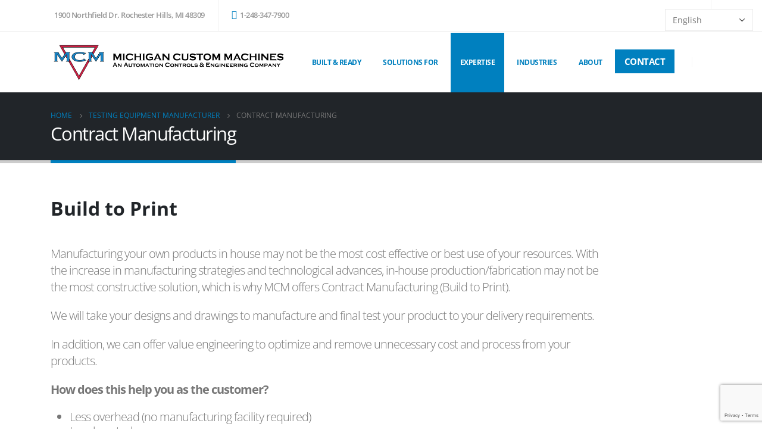

--- FILE ---
content_type: text/html; charset=UTF-8
request_url: https://michigancustommachines.com/expertise/contract-manufacturing/
body_size: 21053
content:
<!DOCTYPE html> 
<html lang="en-US" prefix="og: http://ogp.me/ns# fb: http://ogp.me/ns/fb#"> 
<head>
<link rel="preload" href="https://michigancustommachines.com/wp-content/cache/fvm/min/0-css6f722921ac4cba1360e386737e325e18e54ebbb1b028622d32513a2ff5cd9.css" as="style" media="all" /> 
<link rel="preload" href="https://michigancustommachines.com/wp-content/cache/fvm/min/0-cssbe1015d65eb5c00888bac5030d861f467e5e76b0f3485f2c12dc76b18da7a.css" as="style" media="all" /> 
<link rel="preload" href="https://michigancustommachines.com/wp-content/cache/fvm/min/0-cssf2a805130ad1b4dfe45fc5d7f026333c2e5a97f27eb57f8c23da2e9bed426.css" as="style" media="all" /> 
<link rel="preload" href="https://michigancustommachines.com/wp-content/cache/fvm/min/0-css18e9c52217914adcbecdc18663a4c73bd9c7662123e96ca1b3c9d776ee1ec.css" as="style" media="all" /> 
<link rel="preload" href="https://michigancustommachines.com/wp-content/cache/fvm/min/0-css108df7a102f0a59a887e555d8fc45cf8877392a4be0f6789f7640696685bf.css" as="style" media="all" /> 
<link rel="preload" href="https://michigancustommachines.com/wp-content/cache/fvm/min/0-cssb3d389af54080b80bbd33e14d973ec9b1af7356d389af4c171bf1e0286d6b.css" as="style" media="all" /> 
<link rel="preload" href="https://michigancustommachines.com/wp-content/cache/fvm/min/0-css34d78eebf8e55120d2af373a092e22838ded99867b2ee7a9170001b153c90.css" as="style" media="all" /> 
<link rel="preload" href="https://michigancustommachines.com/wp-content/cache/fvm/min/0-css4071ea70b71e543a409e5b3fea35d11d07189d5b659477949bad49ca26695.css" as="style" media="all" /> 
<link rel="preload" href="https://michigancustommachines.com/wp-content/cache/fvm/min/0-css94e3d2133a34263c799b3273b4e625e7782ab4e9f0395e99bc4cc07476b35.css" as="style" media="all" /> 
<link rel="preload" href="https://michigancustommachines.com/wp-content/cache/fvm/min/0-csse9a6f4587ee2faf865d6b79fdacd2216d45c76a4a87344f932e649587c9aa.css" as="style" media="all" /> 
<link rel="preload" href="https://michigancustommachines.com/wp-content/cache/fvm/min/0-css3a7e43d70414c288d9dfec5198b4dad144f3ad8945a8d3e5609a80868acc9.css" as="style" media="all" /> 
<link rel="preload" href="https://michigancustommachines.com/wp-content/cache/fvm/min/0-css059bec2602a20fb47f30ba39852d6077016036cb66761ba2a60f616d43051.css" as="style" media="all" /> 
<link rel="preload" href="https://michigancustommachines.com/wp-content/cache/fvm/min/0-css2b9b208464afa1479e4194028eac34c90784fd39368862f21043b00006828.css" as="style" media="all" /> 
<link rel="preload" href="https://michigancustommachines.com/wp-content/cache/fvm/min/0-css4bd3a3cef793f847f60101d78c160fe4698dc678017040c6ee99b575d37dd.css" as="style" media="all" /> 
<link rel="preload" href="https://michigancustommachines.com/wp-content/cache/fvm/min/0-css1af5baaf36c4e08c29155a0861b17545e821aa8f7a2e8dbff495b748f2d9d.css" as="style" media="all" /> 
<link rel="preload" href="https://michigancustommachines.com/wp-content/cache/fvm/min/0-cssa3267556cdebcd3b6c330b45fb023bad301269079abdcfd54d2d90c8cca09.css" as="style" media="all" /> 
<link rel="preload" href="https://michigancustommachines.com/wp-content/cache/fvm/min/0-css45b5a9d6a811c3348b701bed4ce73284f3099c54c2951a449d27a37a7ea29.css" as="style" media="all" /> 
<link rel="preload" href="https://michigancustommachines.com/wp-content/cache/fvm/min/0-jsd60d7eba344b888a2005a796066f2832c32c17978c2bc93f733e0c93fd18ad.js" as="script" /> 
<link rel="preload" href="https://michigancustommachines.com/wp-content/cache/fvm/min/0-js61fa5406a68e5ed77fbdc9ae4488989e76f25cecb42ad32d1a11fac45b5872.js" as="script" />
<script data-cfasync="false">if(navigator.userAgent.match(/MSIE|Internet Explorer/i)||navigator.userAgent.match(/Trident\/7\..*?rv:11/i)){var href=document.location.href;if(!href.match(/[?&]iebrowser/)){if(href.indexOf("?")==-1){if(href.indexOf("#")==-1){document.location.href=href+"?iebrowser=1"}else{document.location.href=href.replace("#","?iebrowser=1#")}}else{if(href.indexOf("#")==-1){document.location.href=href+"&iebrowser=1"}else{document.location.href=href.replace("#","&iebrowser=1#")}}}}</script>
<script data-cfasync="false">class FVMLoader{constructor(e){this.triggerEvents=e,this.eventOptions={passive:!0},this.userEventListener=this.triggerListener.bind(this),this.delayedScripts={normal:[],async:[],defer:[]},this.allJQueries=[]}_addUserInteractionListener(e){this.triggerEvents.forEach(t=>window.addEventListener(t,e.userEventListener,e.eventOptions))}_removeUserInteractionListener(e){this.triggerEvents.forEach(t=>window.removeEventListener(t,e.userEventListener,e.eventOptions))}triggerListener(){this._removeUserInteractionListener(this),"loading"===document.readyState?document.addEventListener("DOMContentLoaded",this._loadEverythingNow.bind(this)):this._loadEverythingNow()}async _loadEverythingNow(){this._runAllDelayedCSS(),this._delayEventListeners(),this._delayJQueryReady(this),this._handleDocumentWrite(),this._registerAllDelayedScripts(),await this._loadScriptsFromList(this.delayedScripts.normal),await this._loadScriptsFromList(this.delayedScripts.defer),await this._loadScriptsFromList(this.delayedScripts.async),await this._triggerDOMContentLoaded(),await this._triggerWindowLoad(),window.dispatchEvent(new Event("wpr-allScriptsLoaded"))}_registerAllDelayedScripts(){document.querySelectorAll("script[type=fvmdelay]").forEach(e=>{e.hasAttribute("src")?e.hasAttribute("async")&&!1!==e.async?this.delayedScripts.async.push(e):e.hasAttribute("defer")&&!1!==e.defer||"module"===e.getAttribute("data-type")?this.delayedScripts.defer.push(e):this.delayedScripts.normal.push(e):this.delayedScripts.normal.push(e)})}_runAllDelayedCSS(){document.querySelectorAll("link[rel=fvmdelay]").forEach(e=>{e.setAttribute("rel","stylesheet")})}async _transformScript(e){return await this._requestAnimFrame(),new Promise(t=>{const n=document.createElement("script");let r;[...e.attributes].forEach(e=>{let t=e.nodeName;"type"!==t&&("data-type"===t&&(t="type",r=e.nodeValue),n.setAttribute(t,e.nodeValue))}),e.hasAttribute("src")?(n.addEventListener("load",t),n.addEventListener("error",t)):(n.text=e.text,t()),e.parentNode.replaceChild(n,e)})}async _loadScriptsFromList(e){const t=e.shift();return t?(await this._transformScript(t),this._loadScriptsFromList(e)):Promise.resolve()}_delayEventListeners(){let e={};function t(t,n){!function(t){function n(n){return e[t].eventsToRewrite.indexOf(n)>=0?"wpr-"+n:n}e[t]||(e[t]={originalFunctions:{add:t.addEventListener,remove:t.removeEventListener},eventsToRewrite:[]},t.addEventListener=function(){arguments[0]=n(arguments[0]),e[t].originalFunctions.add.apply(t,arguments)},t.removeEventListener=function(){arguments[0]=n(arguments[0]),e[t].originalFunctions.remove.apply(t,arguments)})}(t),e[t].eventsToRewrite.push(n)}function n(e,t){let n=e[t];Object.defineProperty(e,t,{get:()=>n||function(){},set(r){e["wpr"+t]=n=r}})}t(document,"DOMContentLoaded"),t(window,"DOMContentLoaded"),t(window,"load"),t(window,"pageshow"),t(document,"readystatechange"),n(document,"onreadystatechange"),n(window,"onload"),n(window,"onpageshow")}_delayJQueryReady(e){let t=window.jQuery;Object.defineProperty(window,"jQuery",{get:()=>t,set(n){if(n&&n.fn&&!e.allJQueries.includes(n)){n.fn.ready=n.fn.init.prototype.ready=function(t){e.domReadyFired?t.bind(document)(n):document.addEventListener("DOMContentLoaded2",()=>t.bind(document)(n))};const t=n.fn.on;n.fn.on=n.fn.init.prototype.on=function(){if(this[0]===window){function e(e){return e.split(" ").map(e=>"load"===e||0===e.indexOf("load.")?"wpr-jquery-load":e).join(" ")}"string"==typeof arguments[0]||arguments[0]instanceof String?arguments[0]=e(arguments[0]):"object"==typeof arguments[0]&&Object.keys(arguments[0]).forEach(t=>{delete Object.assign(arguments[0],{[e(t)]:arguments[0][t]})[t]})}return t.apply(this,arguments),this},e.allJQueries.push(n)}t=n}})}async _triggerDOMContentLoaded(){this.domReadyFired=!0,await this._requestAnimFrame(),document.dispatchEvent(new Event("DOMContentLoaded2")),await this._requestAnimFrame(),window.dispatchEvent(new Event("DOMContentLoaded2")),await this._requestAnimFrame(),document.dispatchEvent(new Event("wpr-readystatechange")),await this._requestAnimFrame(),document.wpronreadystatechange&&document.wpronreadystatechange()}async _triggerWindowLoad(){await this._requestAnimFrame(),window.dispatchEvent(new Event("wpr-load")),await this._requestAnimFrame(),window.wpronload&&window.wpronload(),await this._requestAnimFrame(),this.allJQueries.forEach(e=>e(window).trigger("wpr-jquery-load")),window.dispatchEvent(new Event("wpr-pageshow")),await this._requestAnimFrame(),window.wpronpageshow&&window.wpronpageshow()}_handleDocumentWrite(){const e=new Map;document.write=document.writeln=function(t){const n=document.currentScript,r=document.createRange(),i=n.parentElement;let a=e.get(n);void 0===a&&(a=n.nextSibling,e.set(n,a));const s=document.createDocumentFragment();r.setStart(s,0),s.appendChild(r.createContextualFragment(t)),i.insertBefore(s,a)}}async _requestAnimFrame(){return new Promise(e=>requestAnimationFrame(e))}static run(){const e=new FVMLoader(["keydown","mousemove","touchmove","touchstart","touchend","wheel"]);e._addUserInteractionListener(e)}}FVMLoader.run();</script>
<meta http-equiv="X-UA-Compatible" content="IE=edge" />
<meta http-equiv="Content-Type" content="text/html; charset=UTF-8" />
<meta name="viewport" content="width=device-width, initial-scale=1, minimum-scale=1" />
<link rel="pingback" href="https://michigancustommachines.com/xmlrpc.php" />
<meta name='robots' content='index, follow, max-image-preview:large, max-snippet:-1, max-video-preview:-1' /><title>Build To Print Contract Manufacturing | Michigan Custom Machines</title>
<meta name="description" content="Michigan Custom Machines offers contract manufacturing also known as build to print. We can work with you on any design. Contact us today to learn more information!" />
<link rel="canonical" href="https://michigancustommachines.com/expertise/contract-manufacturing/" />
<meta property="og:locale" content="en_US" />
<meta property="og:type" content="article" />
<meta property="og:title" content="Build To Print Contract Manufacturing | Michigan Custom Machines" />
<meta property="og:description" content="Michigan Custom Machines offers contract manufacturing also known as build to print. We can work with you on any design. Contact us today to learn more information!" />
<meta property="og:url" content="https://michigancustommachines.com/expertise/contract-manufacturing/" />
<meta property="og:site_name" content="Michigan Custom Machines" />
<meta property="article:modified_time" content="2023-04-24T17:01:30+00:00" />
<meta name="twitter:card" content="summary_large_image" />
<meta name="twitter:label1" content="Est. reading time" />
<meta name="twitter:data1" content="2 minutes" />
<script type="application/ld+json" class="yoast-schema-graph">{"@context":"https://schema.org","@graph":[{"@type":"WebPage","@id":"https://michigancustommachines.com/expertise/contract-manufacturing/","url":"https://michigancustommachines.com/expertise/contract-manufacturing/","name":"Build To Print Contract Manufacturing | Michigan Custom Machines","isPartOf":{"@id":"https://michigancustommachines.com/#website"},"datePublished":"2019-09-18T22:15:32+00:00","dateModified":"2023-04-24T17:01:30+00:00","description":"Michigan Custom Machines offers contract manufacturing also known as build to print. We can work with you on any design. Contact us today to learn more information!","breadcrumb":{"@id":"https://michigancustommachines.com/expertise/contract-manufacturing/#breadcrumb"},"inLanguage":"en-US","potentialAction":[{"@type":"ReadAction","target":["https://michigancustommachines.com/expertise/contract-manufacturing/"]}]},{"@type":"BreadcrumbList","@id":"https://michigancustommachines.com/expertise/contract-manufacturing/#breadcrumb","itemListElement":[{"@type":"ListItem","position":1,"name":"Home","item":"https://michigancustommachines.com/"},{"@type":"ListItem","position":2,"name":"Testing Equipment Manufacturer","item":"https://michigancustommachines.com/expertise/"},{"@type":"ListItem","position":3,"name":"Contract Manufacturing"}]},{"@type":"WebSite","@id":"https://michigancustommachines.com/#website","url":"https://michigancustommachines.com/","name":"Michigan Custom Machines","description":"","publisher":{"@id":"https://michigancustommachines.com/#organization"},"potentialAction":[{"@type":"SearchAction","target":{"@type":"EntryPoint","urlTemplate":"https://michigancustommachines.com/?s={search_term_string}"},"query-input":{"@type":"PropertyValueSpecification","valueRequired":true,"valueName":"search_term_string"}}],"inLanguage":"en-US"},{"@type":"Organization","@id":"https://michigancustommachines.com/#organization","name":"Michigan Custom Machines","url":"https://michigancustommachines.com/","logo":{"@type":"ImageObject","inLanguage":"en-US","@id":"https://michigancustommachines.com/#/schema/logo/image/","url":"https://michigancustommachines.com/wp-content/uploads/2019/02/mcm-site-icon-1.png","contentUrl":"https://michigancustommachines.com/wp-content/uploads/2019/02/mcm-site-icon-1.png","width":512,"height":512,"caption":"Michigan Custom Machines"},"image":{"@id":"https://michigancustommachines.com/#/schema/logo/image/"},"sameAs":["https://www.instagram.com/michigancustommachines/?hl=en","https://www.linkedin.com/company/131463/","https://www.youtube.com/user/MichCustomMachines"]}]}</script>
<link rel="alternate" type="application/rss+xml" title="Michigan Custom Machines &raquo; Feed" href="https://michigancustommachines.com/feed/" />
<link rel="alternate" type="application/rss+xml" title="Michigan Custom Machines &raquo; Comments Feed" href="https://michigancustommachines.com/comments/feed/" />
<link rel="alternate" title="JSON" type="application/json" href="https://michigancustommachines.com/wp-json/wp/v2/pages/4089" />
<meta name="generator" content="WordPress 6.8.3" />
<meta name="generator" content="WooCommerce 9.8.2" />
<link rel="alternate" title="oEmbed (JSON)" type="application/json+oembed" href="https://michigancustommachines.com/wp-json/oembed/1.0/embed?url=https%3A%2F%2Fmichigancustommachines.com%2Fexpertise%2Fcontract-manufacturing%2F" />
<link rel="alternate" title="oEmbed (XML)" type="text/xml+oembed" href="https://michigancustommachines.com/wp-json/oembed/1.0/embed?url=https%3A%2F%2Fmichigancustommachines.com%2Fexpertise%2Fcontract-manufacturing%2F&#038;format=xml" />
<meta name="generator" content="Site Kit by Google 1.151.0" />
<meta name="generator" content="Powered by WPBakery Page Builder - drag and drop page builder for WordPress."/>
<meta name="generator" content="Powered by Slider Revolution 6.7.25 - responsive, Mobile-Friendly Slider Plugin for WordPress with comfortable drag and drop interface." />
<meta name="msapplication-TileImage" content="https://michigancustommachines.com/wp-content/uploads/2019/02/cropped-mcm-site-icon-1-270x270.png" /> 
<link rel="profile" href="https://gmpg.org/xfn/11" /> 
<style media="all">img:is([sizes="auto" i],[sizes^="auto," i]){contain-intrinsic-size:3000px 1500px}</style> <!-- This site is optimized with the Yoast SEO plugin v24.9 - https://yoast.com/wordpress/plugins/seo/ --> <!-- / Yoast SEO plugin. --> 
<link rel='dns-prefetch' href='//www.googletagmanager.com' /> 
<link rel='dns-prefetch' href='//fonts.googleapis.com' /> 
<link rel="shortcut icon" href="//michigancustommachines.com/wp-content/uploads/2019/02/MCM-ICON-60x60.png" type="image/x-icon" /> 
<link rel="apple-touch-icon" href="//michigancustommachines.com/wp-content/uploads/2019/02/MCM-ICON-60x60.png" /> 
<link rel="apple-touch-icon" sizes="120x120" href="//michigancustommachines.com/wp-content/uploads/2019/02/MCM-ICON-120x120.png" /> 
<link rel="apple-touch-icon" sizes="76x76" href="//michigancustommachines.com/wp-content/uploads/2019/02/MCM-ICON-76x76.png" /> 
<link rel="apple-touch-icon" sizes="152x152" href="//michigancustommachines.com/wp-content/uploads/2019/02/MCM-ICON-152x152.png" /> 
<script>
window._wpemojiSettings = {"baseUrl":"https:\/\/s.w.org\/images\/core\/emoji\/16.0.1\/72x72\/","ext":".png","svgUrl":"https:\/\/s.w.org\/images\/core\/emoji\/16.0.1\/svg\/","svgExt":".svg","source":{"concatemoji":"https:\/\/michigancustommachines.com\/wp-includes\/js\/wp-emoji-release.min.js?ver=6.8.3"}};
/*! This file is auto-generated */
!function(s,n){var o,i,e;function c(e){try{var t={supportTests:e,timestamp:(new Date).valueOf()};sessionStorage.setItem(o,JSON.stringify(t))}catch(e){}}function p(e,t,n){e.clearRect(0,0,e.canvas.width,e.canvas.height),e.fillText(t,0,0);var t=new Uint32Array(e.getImageData(0,0,e.canvas.width,e.canvas.height).data),a=(e.clearRect(0,0,e.canvas.width,e.canvas.height),e.fillText(n,0,0),new Uint32Array(e.getImageData(0,0,e.canvas.width,e.canvas.height).data));return t.every(function(e,t){return e===a[t]})}function u(e,t){e.clearRect(0,0,e.canvas.width,e.canvas.height),e.fillText(t,0,0);for(var n=e.getImageData(16,16,1,1),a=0;a<n.data.length;a++)if(0!==n.data[a])return!1;return!0}function f(e,t,n,a){switch(t){case"flag":return n(e,"\ud83c\udff3\ufe0f\u200d\u26a7\ufe0f","\ud83c\udff3\ufe0f\u200b\u26a7\ufe0f")?!1:!n(e,"\ud83c\udde8\ud83c\uddf6","\ud83c\udde8\u200b\ud83c\uddf6")&&!n(e,"\ud83c\udff4\udb40\udc67\udb40\udc62\udb40\udc65\udb40\udc6e\udb40\udc67\udb40\udc7f","\ud83c\udff4\u200b\udb40\udc67\u200b\udb40\udc62\u200b\udb40\udc65\u200b\udb40\udc6e\u200b\udb40\udc67\u200b\udb40\udc7f");case"emoji":return!a(e,"\ud83e\udedf")}return!1}function g(e,t,n,a){var r="undefined"!=typeof WorkerGlobalScope&&self instanceof WorkerGlobalScope?new OffscreenCanvas(300,150):s.createElement("canvas"),o=r.getContext("2d",{willReadFrequently:!0}),i=(o.textBaseline="top",o.font="600 32px Arial",{});return e.forEach(function(e){i[e]=t(o,e,n,a)}),i}function t(e){var t=s.createElement("script");t.src=e,t.defer=!0,s.head.appendChild(t)}"undefined"!=typeof Promise&&(o="wpEmojiSettingsSupports",i=["flag","emoji"],n.supports={everything:!0,everythingExceptFlag:!0},e=new Promise(function(e){s.addEventListener("DOMContentLoaded",e,{once:!0})}),new Promise(function(t){var n=function(){try{var e=JSON.parse(sessionStorage.getItem(o));if("object"==typeof e&&"number"==typeof e.timestamp&&(new Date).valueOf()<e.timestamp+604800&&"object"==typeof e.supportTests)return e.supportTests}catch(e){}return null}();if(!n){if("undefined"!=typeof Worker&&"undefined"!=typeof OffscreenCanvas&&"undefined"!=typeof URL&&URL.createObjectURL&&"undefined"!=typeof Blob)try{var e="postMessage("+g.toString()+"("+[JSON.stringify(i),f.toString(),p.toString(),u.toString()].join(",")+"));",a=new Blob([e],{type:"text/javascript"}),r=new Worker(URL.createObjectURL(a),{name:"wpTestEmojiSupports"});return void(r.onmessage=function(e){c(n=e.data),r.terminate(),t(n)})}catch(e){}c(n=g(i,f,p,u))}t(n)}).then(function(e){for(var t in e)n.supports[t]=e[t],n.supports.everything=n.supports.everything&&n.supports[t],"flag"!==t&&(n.supports.everythingExceptFlag=n.supports.everythingExceptFlag&&n.supports[t]);n.supports.everythingExceptFlag=n.supports.everythingExceptFlag&&!n.supports.flag,n.DOMReady=!1,n.readyCallback=function(){n.DOMReady=!0}}).then(function(){return e}).then(function(){var e;n.supports.everything||(n.readyCallback(),(e=n.source||{}).concatemoji?t(e.concatemoji):e.wpemoji&&e.twemoji&&(t(e.twemoji),t(e.wpemoji)))}))}((window,document),window._wpemojiSettings);
</script>
<style id='wp-emoji-styles-inline-css' media="all">img.wp-smiley,img.emoji{display:inline!important;border:none!important;box-shadow:none!important;height:1em!important;width:1em!important;margin:0 0.07em!important;vertical-align:-0.1em!important;background:none!important;padding:0!important}</style> 
<style id='wp-block-library-inline-css' media="all">:root{--wp-admin-theme-color:#007cba;--wp-admin-theme-color--rgb:0,124,186;--wp-admin-theme-color-darker-10:#006ba1;--wp-admin-theme-color-darker-10--rgb:0,107,161;--wp-admin-theme-color-darker-20:#005a87;--wp-admin-theme-color-darker-20--rgb:0,90,135;--wp-admin-border-width-focus:2px;--wp-block-synced-color:#7a00df;--wp-block-synced-color--rgb:122,0,223;--wp-bound-block-color:var(--wp-block-synced-color)}@media (min-resolution:192dpi){:root{--wp-admin-border-width-focus:1.5px}}.wp-element-button{cursor:pointer}:root{--wp--preset--font-size--normal:16px;--wp--preset--font-size--huge:42px}:root .has-very-light-gray-background-color{background-color:#eee}:root .has-very-dark-gray-background-color{background-color:#313131}:root .has-very-light-gray-color{color:#eee}:root .has-very-dark-gray-color{color:#313131}:root .has-vivid-green-cyan-to-vivid-cyan-blue-gradient-background{background:linear-gradient(135deg,#00d084,#0693e3)}:root .has-purple-crush-gradient-background{background:linear-gradient(135deg,#34e2e4,#4721fb 50%,#ab1dfe)}:root .has-hazy-dawn-gradient-background{background:linear-gradient(135deg,#faaca8,#dad0ec)}:root .has-subdued-olive-gradient-background{background:linear-gradient(135deg,#fafae1,#67a671)}:root .has-atomic-cream-gradient-background{background:linear-gradient(135deg,#fdd79a,#004a59)}:root .has-nightshade-gradient-background{background:linear-gradient(135deg,#330968,#31cdcf)}:root .has-midnight-gradient-background{background:linear-gradient(135deg,#020381,#2874fc)}.has-regular-font-size{font-size:1em}.has-larger-font-size{font-size:2.625em}.has-normal-font-size{font-size:var(--wp--preset--font-size--normal)}.has-huge-font-size{font-size:var(--wp--preset--font-size--huge)}.has-text-align-center{text-align:center}.has-text-align-left{text-align:left}.has-text-align-right{text-align:right}#end-resizable-editor-section{display:none}.aligncenter{clear:both}.items-justified-left{justify-content:flex-start}.items-justified-center{justify-content:center}.items-justified-right{justify-content:flex-end}.items-justified-space-between{justify-content:space-between}.screen-reader-text{border:0;clip-path:inset(50%);height:1px;margin:-1px;overflow:hidden;padding:0;position:absolute;width:1px;word-wrap:normal!important}.screen-reader-text:focus{background-color:#ddd;clip-path:none;color:#444;display:block;font-size:1em;height:auto;left:5px;line-height:normal;padding:15px 23px 14px;text-decoration:none;top:5px;width:auto;z-index:100000}html :where(.has-border-color){border-style:solid}html :where([style*=border-top-color]){border-top-style:solid}html :where([style*=border-right-color]){border-right-style:solid}html :where([style*=border-bottom-color]){border-bottom-style:solid}html :where([style*=border-left-color]){border-left-style:solid}html :where([style*=border-width]){border-style:solid}html :where([style*=border-top-width]){border-top-style:solid}html :where([style*=border-right-width]){border-right-style:solid}html :where([style*=border-bottom-width]){border-bottom-style:solid}html :where([style*=border-left-width]){border-left-style:solid}html :where(img[class*=wp-image-]){height:auto;max-width:100%}:where(figure){margin:0 0 1em}html :where(.is-position-sticky){--wp-admin--admin-bar--position-offset:var(--wp-admin--admin-bar--height,0px)}@media screen and (max-width:600px){html :where(.is-position-sticky){--wp-admin--admin-bar--position-offset:0px}}</style> 
<style id='classic-theme-styles-inline-css' media="all">/*! This file is auto-generated */ .wp-block-button__link{color:#fff;background-color:#32373c;border-radius:9999px;box-shadow:none;text-decoration:none;padding:calc(.667em + 2px) calc(1.333em + 2px);font-size:1.125em}.wp-block-file__button{background:#32373c;color:#fff;text-decoration:none}</style> 
<style id='global-styles-inline-css' media="all">:root{--wp--preset--aspect-ratio--square:1;--wp--preset--aspect-ratio--4-3:4/3;--wp--preset--aspect-ratio--3-4:3/4;--wp--preset--aspect-ratio--3-2:3/2;--wp--preset--aspect-ratio--2-3:2/3;--wp--preset--aspect-ratio--16-9:16/9;--wp--preset--aspect-ratio--9-16:9/16;--wp--preset--color--black:#000000;--wp--preset--color--cyan-bluish-gray:#abb8c3;--wp--preset--color--white:#ffffff;--wp--preset--color--pale-pink:#f78da7;--wp--preset--color--vivid-red:#cf2e2e;--wp--preset--color--luminous-vivid-orange:#ff6900;--wp--preset--color--luminous-vivid-amber:#fcb900;--wp--preset--color--light-green-cyan:#7bdcb5;--wp--preset--color--vivid-green-cyan:#00d084;--wp--preset--color--pale-cyan-blue:#8ed1fc;--wp--preset--color--vivid-cyan-blue:#0693e3;--wp--preset--color--vivid-purple:#9b51e0;--wp--preset--color--primary:#0080bf;--wp--preset--color--secondary:#cd1441;--wp--preset--color--tertiary:#7dd2ff;--wp--preset--color--quaternary:#383f48;--wp--preset--color--dark:#212529;--wp--preset--color--light:#ffffff;--wp--preset--gradient--vivid-cyan-blue-to-vivid-purple:linear-gradient(135deg,rgba(6,147,227,1) 0%,rgb(155,81,224) 100%);--wp--preset--gradient--light-green-cyan-to-vivid-green-cyan:linear-gradient(135deg,rgb(122,220,180) 0%,rgb(0,208,130) 100%);--wp--preset--gradient--luminous-vivid-amber-to-luminous-vivid-orange:linear-gradient(135deg,rgba(252,185,0,1) 0%,rgba(255,105,0,1) 100%);--wp--preset--gradient--luminous-vivid-orange-to-vivid-red:linear-gradient(135deg,rgba(255,105,0,1) 0%,rgb(207,46,46) 100%);--wp--preset--gradient--very-light-gray-to-cyan-bluish-gray:linear-gradient(135deg,rgb(238,238,238) 0%,rgb(169,184,195) 100%);--wp--preset--gradient--cool-to-warm-spectrum:linear-gradient(135deg,rgb(74,234,220) 0%,rgb(151,120,209) 20%,rgb(207,42,186) 40%,rgb(238,44,130) 60%,rgb(251,105,98) 80%,rgb(254,248,76) 100%);--wp--preset--gradient--blush-light-purple:linear-gradient(135deg,rgb(255,206,236) 0%,rgb(152,150,240) 100%);--wp--preset--gradient--blush-bordeaux:linear-gradient(135deg,rgb(254,205,165) 0%,rgb(254,45,45) 50%,rgb(107,0,62) 100%);--wp--preset--gradient--luminous-dusk:linear-gradient(135deg,rgb(255,203,112) 0%,rgb(199,81,192) 50%,rgb(65,88,208) 100%);--wp--preset--gradient--pale-ocean:linear-gradient(135deg,rgb(255,245,203) 0%,rgb(182,227,212) 50%,rgb(51,167,181) 100%);--wp--preset--gradient--electric-grass:linear-gradient(135deg,rgb(202,248,128) 0%,rgb(113,206,126) 100%);--wp--preset--gradient--midnight:linear-gradient(135deg,rgb(2,3,129) 0%,rgb(40,116,252) 100%);--wp--preset--font-size--small:13px;--wp--preset--font-size--medium:20px;--wp--preset--font-size--large:36px;--wp--preset--font-size--x-large:42px;--wp--preset--spacing--20:0.44rem;--wp--preset--spacing--30:0.67rem;--wp--preset--spacing--40:1rem;--wp--preset--spacing--50:1.5rem;--wp--preset--spacing--60:2.25rem;--wp--preset--spacing--70:3.38rem;--wp--preset--spacing--80:5.06rem;--wp--preset--shadow--natural:6px 6px 9px rgba(0, 0, 0, 0.2);--wp--preset--shadow--deep:12px 12px 50px rgba(0, 0, 0, 0.4);--wp--preset--shadow--sharp:6px 6px 0px rgba(0, 0, 0, 0.2);--wp--preset--shadow--outlined:6px 6px 0px -3px rgba(255, 255, 255, 1), 6px 6px rgba(0, 0, 0, 1);--wp--preset--shadow--crisp:6px 6px 0px rgba(0, 0, 0, 1)}:where(.is-layout-flex){gap:.5em}:where(.is-layout-grid){gap:.5em}body .is-layout-flex{display:flex}.is-layout-flex{flex-wrap:wrap;align-items:center}.is-layout-flex>:is(*,div){margin:0}body .is-layout-grid{display:grid}.is-layout-grid>:is(*,div){margin:0}:where(.wp-block-columns.is-layout-flex){gap:2em}:where(.wp-block-columns.is-layout-grid){gap:2em}:where(.wp-block-post-template.is-layout-flex){gap:1.25em}:where(.wp-block-post-template.is-layout-grid){gap:1.25em}.has-black-color{color:var(--wp--preset--color--black)!important}.has-cyan-bluish-gray-color{color:var(--wp--preset--color--cyan-bluish-gray)!important}.has-white-color{color:var(--wp--preset--color--white)!important}.has-pale-pink-color{color:var(--wp--preset--color--pale-pink)!important}.has-vivid-red-color{color:var(--wp--preset--color--vivid-red)!important}.has-luminous-vivid-orange-color{color:var(--wp--preset--color--luminous-vivid-orange)!important}.has-luminous-vivid-amber-color{color:var(--wp--preset--color--luminous-vivid-amber)!important}.has-light-green-cyan-color{color:var(--wp--preset--color--light-green-cyan)!important}.has-vivid-green-cyan-color{color:var(--wp--preset--color--vivid-green-cyan)!important}.has-pale-cyan-blue-color{color:var(--wp--preset--color--pale-cyan-blue)!important}.has-vivid-cyan-blue-color{color:var(--wp--preset--color--vivid-cyan-blue)!important}.has-vivid-purple-color{color:var(--wp--preset--color--vivid-purple)!important}.has-black-background-color{background-color:var(--wp--preset--color--black)!important}.has-cyan-bluish-gray-background-color{background-color:var(--wp--preset--color--cyan-bluish-gray)!important}.has-white-background-color{background-color:var(--wp--preset--color--white)!important}.has-pale-pink-background-color{background-color:var(--wp--preset--color--pale-pink)!important}.has-vivid-red-background-color{background-color:var(--wp--preset--color--vivid-red)!important}.has-luminous-vivid-orange-background-color{background-color:var(--wp--preset--color--luminous-vivid-orange)!important}.has-luminous-vivid-amber-background-color{background-color:var(--wp--preset--color--luminous-vivid-amber)!important}.has-light-green-cyan-background-color{background-color:var(--wp--preset--color--light-green-cyan)!important}.has-vivid-green-cyan-background-color{background-color:var(--wp--preset--color--vivid-green-cyan)!important}.has-pale-cyan-blue-background-color{background-color:var(--wp--preset--color--pale-cyan-blue)!important}.has-vivid-cyan-blue-background-color{background-color:var(--wp--preset--color--vivid-cyan-blue)!important}.has-vivid-purple-background-color{background-color:var(--wp--preset--color--vivid-purple)!important}.has-black-border-color{border-color:var(--wp--preset--color--black)!important}.has-cyan-bluish-gray-border-color{border-color:var(--wp--preset--color--cyan-bluish-gray)!important}.has-white-border-color{border-color:var(--wp--preset--color--white)!important}.has-pale-pink-border-color{border-color:var(--wp--preset--color--pale-pink)!important}.has-vivid-red-border-color{border-color:var(--wp--preset--color--vivid-red)!important}.has-luminous-vivid-orange-border-color{border-color:var(--wp--preset--color--luminous-vivid-orange)!important}.has-luminous-vivid-amber-border-color{border-color:var(--wp--preset--color--luminous-vivid-amber)!important}.has-light-green-cyan-border-color{border-color:var(--wp--preset--color--light-green-cyan)!important}.has-vivid-green-cyan-border-color{border-color:var(--wp--preset--color--vivid-green-cyan)!important}.has-pale-cyan-blue-border-color{border-color:var(--wp--preset--color--pale-cyan-blue)!important}.has-vivid-cyan-blue-border-color{border-color:var(--wp--preset--color--vivid-cyan-blue)!important}.has-vivid-purple-border-color{border-color:var(--wp--preset--color--vivid-purple)!important}.has-vivid-cyan-blue-to-vivid-purple-gradient-background{background:var(--wp--preset--gradient--vivid-cyan-blue-to-vivid-purple)!important}.has-light-green-cyan-to-vivid-green-cyan-gradient-background{background:var(--wp--preset--gradient--light-green-cyan-to-vivid-green-cyan)!important}.has-luminous-vivid-amber-to-luminous-vivid-orange-gradient-background{background:var(--wp--preset--gradient--luminous-vivid-amber-to-luminous-vivid-orange)!important}.has-luminous-vivid-orange-to-vivid-red-gradient-background{background:var(--wp--preset--gradient--luminous-vivid-orange-to-vivid-red)!important}.has-very-light-gray-to-cyan-bluish-gray-gradient-background{background:var(--wp--preset--gradient--very-light-gray-to-cyan-bluish-gray)!important}.has-cool-to-warm-spectrum-gradient-background{background:var(--wp--preset--gradient--cool-to-warm-spectrum)!important}.has-blush-light-purple-gradient-background{background:var(--wp--preset--gradient--blush-light-purple)!important}.has-blush-bordeaux-gradient-background{background:var(--wp--preset--gradient--blush-bordeaux)!important}.has-luminous-dusk-gradient-background{background:var(--wp--preset--gradient--luminous-dusk)!important}.has-pale-ocean-gradient-background{background:var(--wp--preset--gradient--pale-ocean)!important}.has-electric-grass-gradient-background{background:var(--wp--preset--gradient--electric-grass)!important}.has-midnight-gradient-background{background:var(--wp--preset--gradient--midnight)!important}.has-small-font-size{font-size:var(--wp--preset--font-size--small)!important}.has-medium-font-size{font-size:var(--wp--preset--font-size--medium)!important}.has-large-font-size{font-size:var(--wp--preset--font-size--large)!important}.has-x-large-font-size{font-size:var(--wp--preset--font-size--x-large)!important}</style> 
<link rel='stylesheet' id='contact-form-7-css' href='https://michigancustommachines.com/wp-content/cache/fvm/min/0-css6f722921ac4cba1360e386737e325e18e54ebbb1b028622d32513a2ff5cd9.css' media='all' /> 
<style id='woocommerce-inline-inline-css' media="all">.woocommerce form .form-row .required{visibility:visible}</style> 
<style id='ywctm-frontend-inline-css' media="all">form.cart button.single_add_to_cart_button,.ppc-button-wrapper,.wc-ppcp-paylater-msg__container,form.cart .quantity,.widget.woocommerce.widget_shopping_cart{display:none!important}</style> 
<link rel='stylesheet' id='brands-styles-css' href='https://michigancustommachines.com/wp-content/cache/fvm/min/0-cssbe1015d65eb5c00888bac5030d861f467e5e76b0f3485f2c12dc76b18da7a.css' media='all' /> 
<link rel='stylesheet' id='porto-css-vars-css' href='https://michigancustommachines.com/wp-content/cache/fvm/min/0-cssf2a805130ad1b4dfe45fc5d7f026333c2e5a97f27eb57f8c23da2e9bed426.css' media='all' /> 
<link rel='stylesheet' id='js_composer_front-css' href='https://michigancustommachines.com/wp-content/cache/fvm/min/0-css18e9c52217914adcbecdc18663a4c73bd9c7662123e96ca1b3c9d776ee1ec.css' media='all' /> 
<link rel='stylesheet' id='porto-google-fonts-css' href='https://michigancustommachines.com/wp-content/cache/fvm/min/0-css108df7a102f0a59a887e555d8fc45cf8877392a4be0f6789f7640696685bf.css' media='all' /> 
<link rel='stylesheet' id='bootstrap-css' href='https://michigancustommachines.com/wp-content/cache/fvm/min/0-cssb3d389af54080b80bbd33e14d973ec9b1af7356d389af4c171bf1e0286d6b.css' media='all' /> 
<link rel='stylesheet' id='porto-plugins-css' href='https://michigancustommachines.com/wp-content/cache/fvm/min/0-css34d78eebf8e55120d2af373a092e22838ded99867b2ee7a9170001b153c90.css' media='all' /> 
<link rel='stylesheet' id='porto-theme-css' href='https://michigancustommachines.com/wp-content/cache/fvm/min/0-css4071ea70b71e543a409e5b3fea35d11d07189d5b659477949bad49ca26695.css' media='all' /> 
<link rel='stylesheet' id='porto-shortcodes-css' href='https://michigancustommachines.com/wp-content/cache/fvm/min/0-css94e3d2133a34263c799b3273b4e625e7782ab4e9f0395e99bc4cc07476b35.css' media='all' /> 
<link rel='stylesheet' id='porto-theme-shop-css' href='https://michigancustommachines.com/wp-content/cache/fvm/min/0-csse9a6f4587ee2faf865d6b79fdacd2216d45c76a4a87344f932e649587c9aa.css' media='all' /> 
<link rel='stylesheet' id='porto-theme-wpb-css' href='https://michigancustommachines.com/wp-content/cache/fvm/min/0-css3a7e43d70414c288d9dfec5198b4dad144f3ad8945a8d3e5609a80868acc9.css' media='all' /> 
<link rel='stylesheet' id='porto-dynamic-style-css' href='https://michigancustommachines.com/wp-content/cache/fvm/min/0-css059bec2602a20fb47f30ba39852d6077016036cb66761ba2a60f616d43051.css' media='all' /> 
<link rel='stylesheet' id='porto-type-builder-css' href='https://michigancustommachines.com/wp-content/cache/fvm/min/0-css2b9b208464afa1479e4194028eac34c90784fd39368862f21043b00006828.css' media='all' /> 
<link rel='stylesheet' id='porto-account-login-style-css' href='https://michigancustommachines.com/wp-content/cache/fvm/min/0-css4bd3a3cef793f847f60101d78c160fe4698dc678017040c6ee99b575d37dd.css' media='all' /> 
<link rel='stylesheet' id='porto-style-css' href='https://michigancustommachines.com/wp-content/cache/fvm/min/0-css1af5baaf36c4e08c29155a0861b17545e821aa8f7a2e8dbff495b748f2d9d.css' media='all' /> 
<style id='porto-style-inline-css' media="all">.vc_do_custom_heading{margin-bottom:.625rem;margin-top:0}.vc_custom_1550806100394{padding-top:80px!important;padding-bottom:50px!important;background-color:#ffffff!important}.vc_custom_1568845010063{border-bottom-width:20px!important}.wpb_custom_c86c2fb53cae9eced42d4b8900a042f3{--porto-el-spacing:0px}.side-header-narrow-bar-logo{max-width:500px}#header .header-main .header-left,#header .header-main .header-center,#header .header-main .header-right,.fixed-header #header .header-main .header-left,.fixed-header #header .header-main .header-right,.fixed-header #header .header-main .header-center,.header-builder-p .header-main{padding-top:0;padding-bottom:0}@media (max-width:991px){#header .header-main .header-left,#header .header-main .header-center,#header .header-main .header-right,.fixed-header #header .header-main .header-left,.fixed-header #header .header-main .header-right,.fixed-header #header .header-main .header-center,.header-builder-p .header-main{padding-top:15px;padding-bottom:15px}}.page-top .page-title-wrap{line-height:0}.page-top .page-title:not(.b-none):after{content:'';position:absolute;width:100%;left:0;border-bottom:5px solid var(--porto-primary-color);bottom:-32px}body.single-product .page-top .breadcrumbs-wrap{padding-right:55px}@media (min-width:1500px){.left-sidebar.col-lg-3,.right-sidebar.col-lg-3{width:20%}.main-content.col-lg-9{width:80%}.main-content.col-lg-6{width:60%}}#login-form-popup{max-width:480px}@media (max-width:991px){#header .header-main .separator{display:none}}b{font-weight:900}.portfolio-item .thumb-info{background:#f4f4f4}.image-box .porto-sicon-header p{letter-spacing:-.05em}#header .header-top .separator{height:52px;border-left-color:rgba(0,0,0,.05)}.header-top .mega-menu>.menu-item>a{text-transform:none}#footer .footer-bottom{border-top:1px solid rgba(255,255,2255,.05)}.member-section .row .align-items-center{display:none}.member-image{max-width:250px;align-content:center;margin-left:auto;text-align:center;margin-right:auto}.jp-relatedposts{display:none!important}.industry-pane{height:519px!important}.page-id-2808 .porto-sicon-header{height:230px!important}.page-id-3436 .porto-sicon-header{height:205px!important}#header .searchform-popup{top:-63px;left:17px}#header .main-menu{white-space:nowrap;margin-right:15px}#header .main-menu>li.menu-item{display:inline-block;float:none}#header .main-menu>li.menu-item:last-child{position:relative}#header .main-menu>li.menu-item:last-child:after{content:'';height:40px;width:100%;color:#fff;background-color:#0080bf;display:block;position:absolute;left:0;top:30px}#header .main-menu>li.menu-item:last-child>a{color:#fff;z-index:2;font-size:15px}@media(max-width:1169px){#header .main-menu>li.menu-item:last-child:after{top:20px}#header .searchform-popup{top:-53px;left:17px}}</style> 
<script src="https://michigancustommachines.com/wp-content/cache/fvm/min/0-jsd60d7eba344b888a2005a796066f2832c32c17978c2bc93f733e0c93fd18ad.js" id="jquery-core-js"></script>
<script src="https://michigancustommachines.com/wp-content/cache/fvm/min/0-js61fa5406a68e5ed77fbdc9ae4488989e76f25cecb42ad32d1a11fac45b5872.js" id="jquery-migrate-js"></script>
<script src="https://michigancustommachines.com/wp-content/plugins/woocommerce/assets/js/jquery-blockui/jquery.blockUI.min.js?ver=2.7.0-wc.9.8.2" id="jquery-blockui-js" defer data-wp-strategy="defer"></script>
<script src="https://michigancustommachines.com/wp-content/plugins/woocommerce/assets/js/js-cookie/js.cookie.min.js?ver=2.1.4-wc.9.8.2" id="js-cookie-js" defer data-wp-strategy="defer"></script>
<script id="woocommerce-js-extra">
var woocommerce_params = {"ajax_url":"\/wp-admin\/admin-ajax.php","wc_ajax_url":"\/?wc-ajax=%%endpoint%%","i18n_password_show":"Show password","i18n_password_hide":"Hide password"};
</script>
<script src="https://michigancustommachines.com/wp-content/plugins/woocommerce/assets/js/frontend/woocommerce.min.js?ver=9.8.2" id="woocommerce-js" defer data-wp-strategy="defer"></script>
<script id="wc-cart-fragments-js-extra">
var wc_cart_fragments_params = {"ajax_url":"\/wp-admin\/admin-ajax.php","wc_ajax_url":"\/?wc-ajax=%%endpoint%%","cart_hash_key":"wc_cart_hash_8a2f245f8774556fa8334897a36f9f9e","fragment_name":"wc_fragments_8a2f245f8774556fa8334897a36f9f9e","request_timeout":"5000"};
</script>
<script src="https://michigancustommachines.com/wp-content/plugins/woocommerce/assets/js/frontend/cart-fragments.min.js?ver=9.8.2" id="wc-cart-fragments-js" defer data-wp-strategy="defer"></script>
<!-- Google tag (gtag.js) snippet added by Site Kit --> <!-- Google Analytics snippet added by Site Kit --> 
<script src="https://www.googletagmanager.com/gtag/js?id=G-ZGYHXG3RXN" id="google_gtagjs-js" async></script>
<script id="google_gtagjs-js-after">
window.dataLayer = window.dataLayer || [];function gtag(){dataLayer.push(arguments);}
gtag("set","linker",{"domains":["michigancustommachines.com"]});
gtag("js", new Date());
gtag("set", "developer_id.dZTNiMT", true);
gtag("config", "G-ZGYHXG3RXN");
</script>
<!-- End Google tag (gtag.js) snippet added by Site Kit --> 
<link rel="https://api.w.org/" href="https://michigancustommachines.com/wp-json/" />
<link rel="EditURI" type="application/rsd+xml" title="RSD" href="https://michigancustommachines.com/xmlrpc.php?rsd" /> 
<link rel='shortlink' href='https://michigancustommachines.com/?p=4089' /> 
<noscript><style>.woocommerce-product-gallery{ opacity: 1 !important; }</style></noscript>
<!-- Google Tag Manager --> 
<script>(function(w,d,s,l,i){w[l]=w[l]||[];w[l].push({'gtm.start':
new Date().getTime(),event:'gtm.js'});var f=d.getElementsByTagName(s)[0],
j=d.createElement(s),dl=l!='dataLayer'?'&l='+l:'';j.async=true;j.src=
'https://www.googletagmanager.com/gtm.js?id='+i+dl;f.parentNode.insertBefore(j,f);
})(window,document,'script','dataLayer','GTM-NVCXZDG');</script>
<!-- End Google Tag Manager -->
<link rel="icon" href="https://michigancustommachines.com/wp-content/uploads/2019/02/cropped-mcm-site-icon-1-32x32.png" sizes="32x32" /> 
<link rel="icon" href="https://michigancustommachines.com/wp-content/uploads/2019/02/cropped-mcm-site-icon-1-192x192.png" sizes="192x192" /> 
<link rel="apple-touch-icon" href="https://michigancustommachines.com/wp-content/uploads/2019/02/cropped-mcm-site-icon-1-180x180.png" /> 
<script>function setREVStartSize(e){
//window.requestAnimationFrame(function() {
window.RSIW = window.RSIW===undefined ? window.innerWidth : window.RSIW;
window.RSIH = window.RSIH===undefined ? window.innerHeight : window.RSIH;
try {
var pw = document.getElementById(e.c).parentNode.offsetWidth,
newh;
pw = pw===0 || isNaN(pw) || (e.l=="fullwidth" || e.layout=="fullwidth") ? window.RSIW : pw;
e.tabw = e.tabw===undefined ? 0 : parseInt(e.tabw);
e.thumbw = e.thumbw===undefined ? 0 : parseInt(e.thumbw);
e.tabh = e.tabh===undefined ? 0 : parseInt(e.tabh);
e.thumbh = e.thumbh===undefined ? 0 : parseInt(e.thumbh);
e.tabhide = e.tabhide===undefined ? 0 : parseInt(e.tabhide);
e.thumbhide = e.thumbhide===undefined ? 0 : parseInt(e.thumbhide);
e.mh = e.mh===undefined || e.mh=="" || e.mh==="auto" ? 0 : parseInt(e.mh,0);
if(e.layout==="fullscreen" || e.l==="fullscreen")
newh = Math.max(e.mh,window.RSIH);
else{
e.gw = Array.isArray(e.gw) ? e.gw : [e.gw];
for (var i in e.rl) if (e.gw[i]===undefined || e.gw[i]===0) e.gw[i] = e.gw[i-1];
e.gh = e.el===undefined || e.el==="" || (Array.isArray(e.el) && e.el.length==0)? e.gh : e.el;
e.gh = Array.isArray(e.gh) ? e.gh : [e.gh];
for (var i in e.rl) if (e.gh[i]===undefined || e.gh[i]===0) e.gh[i] = e.gh[i-1];
var nl = new Array(e.rl.length),
ix = 0,
sl;
e.tabw = e.tabhide>=pw ? 0 : e.tabw;
e.thumbw = e.thumbhide>=pw ? 0 : e.thumbw;
e.tabh = e.tabhide>=pw ? 0 : e.tabh;
e.thumbh = e.thumbhide>=pw ? 0 : e.thumbh;
for (var i in e.rl) nl[i] = e.rl[i]<window.RSIW ? 0 : e.rl[i];
sl = nl[0];
for (var i in nl) if (sl>nl[i] && nl[i]>0) { sl = nl[i]; ix=i;}
var m = pw>(e.gw[ix]+e.tabw+e.thumbw) ? 1 : (pw-(e.tabw+e.thumbw)) / (e.gw[ix]);
newh =  (e.gh[ix] * m) + (e.tabh + e.thumbh);
}
var el = document.getElementById(e.c);
if (el!==null && el) el.style.height = newh+"px";
el = document.getElementById(e.c+"_wrapper");
if (el!==null && el) {
el.style.height = newh+"px";
el.style.display = "block";
}
} catch(e){
console.log("Failure at Presize of Slider:" + e)
}
//});
};</script>
<style type="text/css" data-type="vc_shortcodes-default-css" media="all">.vc_do_custom_heading{margin-bottom:.625rem;margin-top:0}</style>
<style type="text/css" data-type="vc_shortcodes-custom-css" media="all">.vc_custom_1550806100394{padding-top:80px!important;padding-bottom:50px!important;background-color:#ffffff!important}.vc_custom_1568845010063{border-bottom-width:20px!important}.wpb_custom_c86c2fb53cae9eced42d4b8900a042f3{--porto-el-spacing:0px}</style>
<noscript><style> .wpb_animate_when_almost_visible { opacity: 1; }</style></noscript>
</head>
<body class="wp-singular page-template-default page page-id-4089 page-child parent-pageid-2221 wp-embed-responsive wp-theme-porto theme-porto woocommerce-uses-block-theme woocommerce-block-theme-has-button-styles woocommerce-no-js porto-breadcrumbs-bb login-popup full blog-1 wpb-js-composer js-comp-ver-8.6.1 vc_responsive"> <div class="page-wrapper"><!-- page wrapper --> <!-- header wrapper --> <div class="header-wrapper"> <header id="header" class="header-builder"> <div class="header-top"><div class="header-row container"><div class="header-col header-left"><div class="header-contact"><ul class="nav nav-top"> <li class="nav-item-borders py-2 d-none d-sm-inline-flex"> <span class="pl-0"><i class="fa fa-dot-circle-o font-size-xl text-color-primary" style="top: 1px;"></i>1900 Northfield Dr. Rochester Hills, MI 48309</span> </li> <li class="nav-item-borders py-2"> <a href="tel: 1- 248-347-7900"><i class="fa fa-whatsapp font-size-xl text-color-primary" style="top: 0;"></i>1-248-347-7900</a> </li> </div></div><div class="header-col header-right"><span class="separator"></span></div></div></div><div class="header-main"><div class="header-row container"><div class="header-col header-left"> <div class="logo"> <a href="https://michigancustommachines.com/" title="Michigan Custom Machines - " rel="home"> <img class="img-responsive standard-logo retina-logo" width="3109" height="493" src="//michigancustommachines.com/wp-content/uploads/2022/12/MCM-Website-Header-Logo-ACE-Company.png" alt="Michigan Custom Machines" /> </a> </div> </div><div class="header-col header-right"><ul id="menu-main-menu" class="main-menu mega-menu"><li id="nav-menu-item-4694" class="menu-item menu-item-type-post_type menu-item-object-page menu-item-has-children has-sub narrow"><a href="https://michigancustommachines.com/built-ready/">Built &#038; Ready</a> <div class="popup"><div class="inner" style=""><ul class="sub-menu"> <li id="nav-menu-item-4918" class="menu-item menu-item-type-custom menu-item-object-custom" data-cols="1"><a href="https://michigancustommachines.com/product/xstream-solution-for-precision-testing/">The XSTREAM Solution for Precision Testing</a></li> <li id="nav-menu-item-4917" class="menu-item menu-item-type-custom menu-item-object-custom" data-cols="1"><a href="https://michigancustommachines.com/product/xcite-universal-fuel-injector-driver/">XCITE Universal Fuel Injector Driver</a></li> <li id="nav-menu-item-4932" class="menu-item menu-item-type-custom menu-item-object-custom" data-cols="1"><a href="https://michigancustommachines.com/product/water-pump-performance-test-stand/">Water Pump Performance Test Stand</a></li> <li id="nav-menu-item-4933" class="menu-item menu-item-type-custom menu-item-object-custom" data-cols="1"><a href="https://michigancustommachines.com/product/water-pump-durability-test-stand/">Water Pump Durability Test Stand</a></li> </ul></div></div> </li> <li id="nav-menu-item-3440" class="menu-item menu-item-type-custom menu-item-object-custom menu-item-has-children has-sub narrow"><a href="https://michigancustommachines.com/mcm-products/">Solutions for</a> <div class="popup"><div class="inner" style=""><ul class="sub-menu"> <li id="nav-menu-item-2572" class="menu-item menu-item-type-custom menu-item-object-custom" data-cols="1"><a href="/product-category/fuel-systems/">Fuel Systems</a></li> <li id="nav-menu-item-2575" class="menu-item menu-item-type-custom menu-item-object-custom" data-cols="1"><a href="/product-category/engine-components/">Engine Components</a></li> <li id="nav-menu-item-2574" class="menu-item menu-item-type-custom menu-item-object-custom" data-cols="1"><a href="/product-category/cooling-components/">Cooling Components</a></li> <li id="nav-menu-item-2573" class="menu-item menu-item-type-custom menu-item-object-custom" data-cols="1"><a href="/product-category/transmission-components/">Transmission Components</a></li> <li id="nav-menu-item-2577" class="menu-item menu-item-type-custom menu-item-object-custom" data-cols="1"><a href="/product-category/electronics/">Electronics</a></li> <li id="nav-menu-item-2576" class="menu-item menu-item-type-custom menu-item-object-custom" data-cols="1"><a href="/product-category/ancillary-components/">Ancillary Components</a></li> <li id="nav-menu-item-2951" class="menu-item menu-item-type-custom menu-item-object-custom" data-cols="1"><a href="https://michigancustommachines.com/product-category/gauging-calibration/">Gauging/Calibration</a></li> <li id="nav-menu-item-2953" class="menu-item menu-item-type-custom menu-item-object-custom" data-cols="1"><a href="https://michigancustommachines.com/product-category/durability/">Durability</a></li> <li id="nav-menu-item-5073" class="menu-item menu-item-type-post_type menu-item-object-page" data-cols="1"><a href="https://michigancustommachines.com/additive-manufacturing-rapid-prototyping-services/">Additive Manufacturing &#038; Rapid Prototyping Services</a></li> </ul></div></div> </li> <li id="nav-menu-item-2849" class="menu-item menu-item-type-post_type menu-item-object-page current-page-ancestor current-menu-ancestor current-menu-parent current-page-parent current_page_parent current_page_ancestor menu-item-has-children active has-sub narrow"><a href="https://michigancustommachines.com/expertise/" class="current">Expertise</a> <div class="popup"><div class="inner" style=""><ul class="sub-menu"> <li id="nav-menu-item-2851" class="menu-item menu-item-type-post_type menu-item-object-page" data-cols="1"><a href="https://michigancustommachines.com/expertise/product-development/">Product Development</a></li> <li id="nav-menu-item-4276" class="menu-item menu-item-type-post_type menu-item-object-page" data-cols="1"><a href="https://michigancustommachines.com/expertise/complete-test-systems/">Complete Test Systems</a></li> <li id="nav-menu-item-2852" class="menu-item menu-item-type-post_type menu-item-object-page" data-cols="1"><a href="https://michigancustommachines.com/expertise/production/">Production</a></li> <li id="nav-menu-item-2850" class="menu-item menu-item-type-post_type menu-item-object-page" data-cols="1"><a href="https://michigancustommachines.com/expertise/durability/">Durability Testing</a></li> <li id="nav-menu-item-4098" class="menu-item menu-item-type-post_type menu-item-object-page current-menu-item page_item page-item-4089 current_page_item active" data-cols="1"><a href="https://michigancustommachines.com/expertise/contract-manufacturing/">Contract Manufacturing</a></li> <li id="nav-menu-item-4432" class="menu-item menu-item-type-post_type menu-item-object-page" data-cols="1"><a href="https://michigancustommachines.com/expertise/assembly/">Assembly</a></li> </ul></div></div> </li> <li id="nav-menu-item-2999" class="menu-item menu-item-type-post_type menu-item-object-page menu-item-has-children has-sub narrow"><a href="https://michigancustommachines.com/industries/">Industries</a> <div class="popup"><div class="inner" style=""><ul class="sub-menu"> <li id="nav-menu-item-2952" class="menu-item menu-item-type-custom menu-item-object-custom" data-cols="1"><a href="/product-category/automotive/">Automotive</a></li> <li id="nav-menu-item-3167" class="menu-item menu-item-type-post_type menu-item-object-page" data-cols="1"><a href="https://michigancustommachines.com/industries/medical-testing-systems/">Medical</a></li> <li id="nav-menu-item-2198" class="menu-item menu-item-type-custom menu-item-object-custom" data-cols="1"><a href="https://michigancustommachines.com/product-category/Aerospace/">Aerospace</a></li> <li id="nav-menu-item-2196" class="menu-item menu-item-type-custom menu-item-object-custom" data-cols="1"><a href="https://michigancustommachines.com/product-category/industrial/">Industrial</a></li> <li id="nav-menu-item-2197" class="menu-item menu-item-type-custom menu-item-object-custom" data-cols="1"><a href="https://michigancustommachines.com/product-category/oil-gas/">Oil and Gas</a></li> <li id="nav-menu-item-2199" class="menu-item menu-item-type-custom menu-item-object-custom" data-cols="1"><a href="https://michigancustommachines.com/product-category/Military/">Military</a></li> </ul></div></div> </li> <li id="nav-menu-item-4698" class="menu-item menu-item-type-post_type menu-item-object-page menu-item-has-children has-sub narrow"><a href="https://michigancustommachines.com/about/">About</a> <div class="popup"><div class="inner" style=""><ul class="sub-menu"> <li id="nav-menu-item-2205" class="menu-item menu-item-type-custom menu-item-object-custom" data-cols="1"><a href="https://michigancustommachines.com/about-0/">Company</a></li> <li id="nav-menu-item-2208" class="menu-item menu-item-type-custom menu-item-object-custom" data-cols="1"><a href="https://michigancustommachines.com/about/locations/">Locations</a></li> <li id="nav-menu-item-2194" class="menu-item menu-item-type-custom menu-item-object-custom" data-cols="1"><a href="https://michigancustommachines.com/news/">News</a></li> <li id="nav-menu-item-2888" class="menu-item menu-item-type-post_type menu-item-object-page" data-cols="1"><a href="https://michigancustommachines.com/about-0/product-brochures/">Product Brochures</a></li> <li id="nav-menu-item-2256" class="menu-item menu-item-type-custom menu-item-object-custom" data-cols="1"><a href="https://michigancustommachines.com/about/careers/">Careers</a></li> <li id="nav-menu-item-3032" class="menu-item menu-item-type-post_type menu-item-object-page" data-cols="1"><a href="https://michigancustommachines.com/memberships/">Memberships</a></li> </ul></div></div> </li> <li id="nav-menu-item-2195" class="menu-item menu-item-type-custom menu-item-object-custom menu-item-has-children has-sub narrow"><a href="https://michigancustommachines.com/contact/">Contact</a> <div class="popup"><div class="inner" style=""><ul class="sub-menu"> <li id="nav-menu-item-2206" class="menu-item menu-item-type-custom menu-item-object-custom" data-cols="1"><a href="https://michigancustommachines.com/contact/service/">Service</a></li> <li id="nav-menu-item-2207" class="menu-item menu-item-type-custom menu-item-object-custom" data-cols="1"><a href="https://michigancustommachines.com/contact/sales/">Sales</a></li> <li id="nav-menu-item-4498" class="menu-item menu-item-type-post_type menu-item-object-page" data-cols="1"><a href="https://michigancustommachines.com/contact/orderparts/">Order Parts</a></li> </ul></div></div> </li> </ul><span class="separator"></span><a class="mobile-toggle" href="#" aria-label="Mobile Menu"><i class="fas fa-bars"></i></a><div class="searchform-popup search-popup"><a class="search-toggle" aria-label="Search Toggle" href="#"><i class="fas fa-search"></i><span class="search-text">Search</span></a> <form action="https://michigancustommachines.com/" method="get" class="searchform"> <div class="searchform-fields"> <span class="text"><input name="s" type="text" value="" placeholder="Search&hellip;" autocomplete="off" /></span> <span class="button-wrap"> <button class="btn btn-special" title="Search" type="submit"><i class="fas fa-search"></i></button> </span> </div> <div class="live-search-list"></div> </form> </div></div></div> <div id="nav-panel"> <div class="container"> <div class="mobile-nav-wrap"> <div class="menu-wrap"><ul id="menu-main-menu-1" class="mobile-menu accordion-menu"><li id="accordion-menu-item-4694" class="menu-item menu-item-type-post_type menu-item-object-page menu-item-has-children has-sub"><a href="https://michigancustommachines.com/built-ready/">Built &#038; Ready</a> <span class="arrow"></span><ul class="sub-menu"> <li id="accordion-menu-item-4918" class="menu-item menu-item-type-custom menu-item-object-custom"><a href="https://michigancustommachines.com/product/xstream-solution-for-precision-testing/">The XSTREAM Solution for Precision Testing</a></li> <li id="accordion-menu-item-4917" class="menu-item menu-item-type-custom menu-item-object-custom"><a href="https://michigancustommachines.com/product/xcite-universal-fuel-injector-driver/">XCITE Universal Fuel Injector Driver</a></li> <li id="accordion-menu-item-4932" class="menu-item menu-item-type-custom menu-item-object-custom"><a href="https://michigancustommachines.com/product/water-pump-performance-test-stand/">Water Pump Performance Test Stand</a></li> <li id="accordion-menu-item-4933" class="menu-item menu-item-type-custom menu-item-object-custom"><a href="https://michigancustommachines.com/product/water-pump-durability-test-stand/">Water Pump Durability Test Stand</a></li> </ul> </li> <li id="accordion-menu-item-3440" class="menu-item menu-item-type-custom menu-item-object-custom menu-item-has-children has-sub"><a href="https://michigancustommachines.com/mcm-products/">Solutions for</a> <span class="arrow"></span><ul class="sub-menu"> <li id="accordion-menu-item-2572" class="menu-item menu-item-type-custom menu-item-object-custom"><a href="/product-category/fuel-systems/">Fuel Systems</a></li> <li id="accordion-menu-item-2575" class="menu-item menu-item-type-custom menu-item-object-custom"><a href="/product-category/engine-components/">Engine Components</a></li> <li id="accordion-menu-item-2574" class="menu-item menu-item-type-custom menu-item-object-custom"><a href="/product-category/cooling-components/">Cooling Components</a></li> <li id="accordion-menu-item-2573" class="menu-item menu-item-type-custom menu-item-object-custom"><a href="/product-category/transmission-components/">Transmission Components</a></li> <li id="accordion-menu-item-2577" class="menu-item menu-item-type-custom menu-item-object-custom"><a href="/product-category/electronics/">Electronics</a></li> <li id="accordion-menu-item-2576" class="menu-item menu-item-type-custom menu-item-object-custom"><a href="/product-category/ancillary-components/">Ancillary Components</a></li> <li id="accordion-menu-item-2951" class="menu-item menu-item-type-custom menu-item-object-custom"><a href="https://michigancustommachines.com/product-category/gauging-calibration/">Gauging/Calibration</a></li> <li id="accordion-menu-item-2953" class="menu-item menu-item-type-custom menu-item-object-custom"><a href="https://michigancustommachines.com/product-category/durability/">Durability</a></li> <li id="accordion-menu-item-5073" class="menu-item menu-item-type-post_type menu-item-object-page"><a href="https://michigancustommachines.com/additive-manufacturing-rapid-prototyping-services/">Additive Manufacturing &#038; Rapid Prototyping Services</a></li> </ul> </li> <li id="accordion-menu-item-2849" class="menu-item menu-item-type-post_type menu-item-object-page current-page-ancestor current-menu-ancestor current-menu-parent current-page-parent current_page_parent current_page_ancestor menu-item-has-children active has-sub"><a href="https://michigancustommachines.com/expertise/" class="current">Expertise</a> <span class="arrow"></span><ul class="sub-menu"> <li id="accordion-menu-item-2851" class="menu-item menu-item-type-post_type menu-item-object-page"><a href="https://michigancustommachines.com/expertise/product-development/">Product Development</a></li> <li id="accordion-menu-item-4276" class="menu-item menu-item-type-post_type menu-item-object-page"><a href="https://michigancustommachines.com/expertise/complete-test-systems/">Complete Test Systems</a></li> <li id="accordion-menu-item-2852" class="menu-item menu-item-type-post_type menu-item-object-page"><a href="https://michigancustommachines.com/expertise/production/">Production</a></li> <li id="accordion-menu-item-2850" class="menu-item menu-item-type-post_type menu-item-object-page"><a href="https://michigancustommachines.com/expertise/durability/">Durability Testing</a></li> <li id="accordion-menu-item-4098" class="menu-item menu-item-type-post_type menu-item-object-page current-menu-item page_item page-item-4089 current_page_item active"><a href="https://michigancustommachines.com/expertise/contract-manufacturing/">Contract Manufacturing</a></li> <li id="accordion-menu-item-4432" class="menu-item menu-item-type-post_type menu-item-object-page"><a href="https://michigancustommachines.com/expertise/assembly/">Assembly</a></li> </ul> </li> <li id="accordion-menu-item-2999" class="menu-item menu-item-type-post_type menu-item-object-page menu-item-has-children has-sub"><a href="https://michigancustommachines.com/industries/">Industries</a> <span class="arrow"></span><ul class="sub-menu"> <li id="accordion-menu-item-2952" class="menu-item menu-item-type-custom menu-item-object-custom"><a href="/product-category/automotive/">Automotive</a></li> <li id="accordion-menu-item-3167" class="menu-item menu-item-type-post_type menu-item-object-page"><a href="https://michigancustommachines.com/industries/medical-testing-systems/">Medical</a></li> <li id="accordion-menu-item-2198" class="menu-item menu-item-type-custom menu-item-object-custom"><a href="https://michigancustommachines.com/product-category/Aerospace/">Aerospace</a></li> <li id="accordion-menu-item-2196" class="menu-item menu-item-type-custom menu-item-object-custom"><a href="https://michigancustommachines.com/product-category/industrial/">Industrial</a></li> <li id="accordion-menu-item-2197" class="menu-item menu-item-type-custom menu-item-object-custom"><a href="https://michigancustommachines.com/product-category/oil-gas/">Oil and Gas</a></li> <li id="accordion-menu-item-2199" class="menu-item menu-item-type-custom menu-item-object-custom"><a href="https://michigancustommachines.com/product-category/Military/">Military</a></li> </ul> </li> <li id="accordion-menu-item-4698" class="menu-item menu-item-type-post_type menu-item-object-page menu-item-has-children has-sub"><a href="https://michigancustommachines.com/about/">About</a> <span class="arrow"></span><ul class="sub-menu"> <li id="accordion-menu-item-2205" class="menu-item menu-item-type-custom menu-item-object-custom"><a href="https://michigancustommachines.com/about-0/">Company</a></li> <li id="accordion-menu-item-2208" class="menu-item menu-item-type-custom menu-item-object-custom"><a href="https://michigancustommachines.com/about/locations/">Locations</a></li> <li id="accordion-menu-item-2194" class="menu-item menu-item-type-custom menu-item-object-custom"><a href="https://michigancustommachines.com/news/">News</a></li> <li id="accordion-menu-item-2888" class="menu-item menu-item-type-post_type menu-item-object-page"><a href="https://michigancustommachines.com/about-0/product-brochures/">Product Brochures</a></li> <li id="accordion-menu-item-2256" class="menu-item menu-item-type-custom menu-item-object-custom"><a href="https://michigancustommachines.com/about/careers/">Careers</a></li> <li id="accordion-menu-item-3032" class="menu-item menu-item-type-post_type menu-item-object-page"><a href="https://michigancustommachines.com/memberships/">Memberships</a></li> </ul> </li> <li id="accordion-menu-item-2195" class="menu-item menu-item-type-custom menu-item-object-custom menu-item-has-children has-sub"><a href="https://michigancustommachines.com/contact/">Contact</a> <span class="arrow"></span><ul class="sub-menu"> <li id="accordion-menu-item-2206" class="menu-item menu-item-type-custom menu-item-object-custom"><a href="https://michigancustommachines.com/contact/service/">Service</a></li> <li id="accordion-menu-item-2207" class="menu-item menu-item-type-custom menu-item-object-custom"><a href="https://michigancustommachines.com/contact/sales/">Sales</a></li> <li id="accordion-menu-item-4498" class="menu-item menu-item-type-post_type menu-item-object-page"><a href="https://michigancustommachines.com/contact/orderparts/">Order Parts</a></li> </ul> </li> </ul></div> </div> </div> </div> </div> </header> </div> <!-- end header wrapper --> <section class="page-top page-header-1"> <div class="container"> <div class="row"> <div class="col-lg-12"> <div class="breadcrumbs-wrap"> <ul class="breadcrumb" itemscope itemtype="https://schema.org/BreadcrumbList"><li class="home" itemprop="itemListElement" itemscope itemtype="https://schema.org/ListItem"><a itemprop="item" href="https://michigancustommachines.com" title="Go to Home Page"><span itemprop="name">Home</span></a>
<meta itemprop="position" content="1" /><i class="delimiter delimiter-2"></i></li><li itemprop="itemListElement" itemscope itemtype="https://schema.org/ListItem"><a itemprop="item" href="https://michigancustommachines.com/expertise/"><span itemprop="name">Testing Equipment Manufacturer</span></a>
<meta itemprop="position" content="2" /><i class="delimiter delimiter-2"></i></li><li>Contract Manufacturing</li></ul> </div> <div class="page-title-wrap"> <h1 class="page-title">Contract Manufacturing</h1> </div> </div> </div> </div> </section> <div id="main" class="column1 wide clearfix"><!-- main --> <div class="container-fluid"> <div class="row main-content-wrap"> <!-- main content --> <div class="main-content col-lg-12"> <div id="content" role="main"> <article class="post-4089 page type-page status-publish hentry"> <h2 class="entry-title" style="display: none;">Contract Manufacturing</h2><span class="vcard" style="display: none;"><span class="fn"><a href="https://michigancustommachines.com/author/admin/" title="Posts by Admin" rel="author">Admin</a></span></span><span class="updated" style="display:none">2023-04-24T17:01:30+00:00</span> <div class="page-content"> <div class="wpb-content-wrapper"><div class="vc_row wpb_row top-row overflow-hidden section section-parallax mt-0 mb-0 pb-0 section-no-borders porto-inner-container"><div class="porto-wrap-container container"><div class="row"><div class="vc_column_container col-md-12"><div class="wpb_wrapper vc_column-inner"><h2 class="word-rotator slide short" data-appear-animation="maskUp" data-appear-animation-delay="100" style="font-size:32px;text-align:left;" data-plugin-options="{'waittime': 2500, 'pauseOnHover': false}"><span class="word-rotate-prefix" style="font-weight:700;font-size:32px !important;">Build to Print</span> <span class="word-rotator-items" style="font-family:&#039;Open Sans&#039;;"><b class="active"></b></span></h2></div></div></div></div></div><div class="vc_row wpb_row top-row mb-4 overflow-hidden porto-inner-container"><div class="porto-wrap-container container"><div class="row"><div class="vc_column_container col-md-12 col-lg-10 col-12" data-appear-animation="maskUp" data-appear-animation-delay="300"><div class="wpb_wrapper vc_column-inner"> <div class="wpb_text_column wpb_content_element featured lead" > <div class="wpb_wrapper"> <div class="entry-content"> <p>Manufacturing your own products in house may not be the most cost effective or best use of your resources. With the increase in manufacturing strategies and technological advances, in-house production/fabrication may not be the most constructive solution, which is why MCM offers Contract Manufacturing (Build to Print).</p> <p>We will take your designs and drawings to manufacture and final test your product to your delivery requirements.</p> <p>In addition, we can offer value engineering to optimize and remove unnecessary cost and process from your products.</p> <p><strong>How does this help you as the customer?</strong></p> <ul> <li>Less overhead (no manufacturing facility required)</li> <li>Local control</li> <li>Just in time production call off</li> <li>Cost reduction</li> <li>Value engineering</li> <li>Cost savings on materials</li> <li>Flexibility</li> </ul> <p>MCM can work with you on design. <a href="https://michigancustommachines.com/contact/">Contact us today</a>.</div> </div> </div> </div></div></div></div></div><div class="vc_row wpb_row top-row row-align-items-center vc_custom_1550806100394 vc_row-has-fill porto-inner-container"><div class="porto-wrap-container container"><div class="row"><div class="vc_column_container col-md-6" data-appear-animation="fadeInLeft"><div class="wpb_wrapper vc_column-inner"><div class="porto-carousel owl-carousel has-ccols ccols-xl-1 ccols-lg-1 ccols-md-1 ccols-sm-1 ccols-1 wpb_custom_c86c2fb53cae9eced42d4b8900a042f3" data-plugin-options="{&quot;themeConfig&quot;:true,&quot;stagePadding&quot;:0,&quot;margin&quot;:0,&quot;autoplay&quot;:false,&quot;mouseDrag&quot;:true,&quot;touchDrag&quot;:true,&quot;autoplayTimeout&quot;:5000,&quot;autoplayHoverPause&quot;:false,&quot;items&quot;:1,&quot;xl&quot;:1,&quot;lg&quot;:1,&quot;md&quot;:1,&quot;sm&quot;:1,&quot;xs&quot;:1,&quot;nav&quot;:false,&quot;dots&quot;:&quot;yes&quot;,&quot;animateIn&quot;:&quot;&quot;,&quot;animateOut&quot;:&quot;&quot;,&quot;loop&quot;:false,&quot;center&quot;:false,&quot;video&quot;:false,&quot;lazyLoad&quot;:false,&quot;fullscreen&quot;:false}"> <div class="wpb_single_image wpb_content_element vc_align_left"> <div class="wpb_wrapper"> <div class="vc_single_image-wrapper vc_box_border_grey"><img fetchpriority="high" decoding="async" width="300" height="169" src="https://michigancustommachines.com/wp-content/uploads/2019/09/handshake-icon-300x169.jpg" class="vc_single_image-img attachment-medium" alt="blue handshake icon" title="handshake icon" /></div> </div> </div> </div></div></div><div class="vc_column_container col-md-6"><div class="wpb_wrapper vc_column-inner"><h3 style="font-size: 21px" class="vc_custom_heading vc_custom_1568845010063 align-left" ></h3> <div class="wpb_text_column wpb_content_element wpb_animate_when_almost_visible wpb_fadeInUp fadeInUp" > <div class="wpb_wrapper"> </div> </div> </div></div></div></div></div> </div> </div> </article> </div> </div><!-- end main content --> </div> </div> </div><!-- end main --> <div class="footer-wrapper"> <div id="footer" class="footer footer-1" > <div class="footer-main"> <div class="container"> <div class="row"> <div class="col-lg-3"> <aside id="media_image-2" class="widget widget_media_image"><img width="256" height="256" src="https://michigancustommachines.com/wp-content/uploads/2022/12/256x256-MCM-AN-ACE-COMPANY-website.png" class="image wp-image-5134 attachment-full size-full" alt="" style="max-width: 100%; height: auto;" decoding="async" loading="lazy" /></aside> </div> <div class="col-lg-3"> <aside id="contact-info-widget-2" class="widget contact-info"><h3 class="widget-title">Test Headquarters</h3> <div class="contact-info"> <ul class="contact-details list list-icons"> <li><i class="far fa-dot-circle"></i> <strong>Address:</strong> <span>1900 Northfield Dr. Rochester Hills, MI 48309</span></li> <li><i class="fab fa-whatsapp"></i> <strong>Phone:</strong> <span>1-248-347-7900</span></li> </ul> </div> </aside> </div> <div class="col-lg-3"> <aside id="recent_posts-widget-2" class="widget widget-recent-posts"><h3 class="widget-title">Recent Posts</h3> <div class="has-ccols has-ccols-spacing ccols-1 ccols-lg-1 ccols-md-3 ccols-sm-2"> <div class="post-slide"><div class="post-item-small"> <div class="post-image img-thumbnail"> <a href="https://michigancustommachines.com/2022/06/14/together-mcm-and-ace-are-bigger-than-the-sum-of-their-parts/" aria-label="post"> <img width="85" height="85" src="https://michigancustommachines.com/wp-content/uploads/2022/05/mcm-ace-partners-for-the-future-1-85x85.png" alt="" /> </a> </div> <div class="post-item-content"> <h5 class="post-item-title"><a href="https://michigancustommachines.com/2022/06/14/together-mcm-and-ace-are-bigger-than-the-sum-of-their-parts/">Together, MCM and ACE are bigger than the sum of their parts</a></h5> </div> </div> <div class="post-item-small"> <div class="post-image img-thumbnail"> <a href="https://michigancustommachines.com/2021/08/24/mcm-introduces-new-shot-to-shot-flowmeter/" aria-label="post"> <img width="85" height="85" src="https://michigancustommachines.com/wp-content/uploads/2021/07/DSC07298-85x85.jpg" alt="Split Shot Fuel Injection Measurement System" /> </a> </div> <div class="post-item-content"> <h5 class="post-item-title"><a href="https://michigancustommachines.com/2021/08/24/mcm-introduces-new-shot-to-shot-flowmeter/">MCM Introduces New Shot to Shot Flowmeter</a></h5> </div> </div> <div class="post-item-small"> <div class="post-image img-thumbnail"> <a href="https://michigancustommachines.com/2021/05/24/xcite-universal-fuel-injector-driver/" aria-label="post"> <img width="85" height="85" src="https://michigancustommachines.com/wp-content/uploads/2021/05/IMG_3577-85x85.jpeg" alt="" /> </a> </div> <div class="post-item-content"> <h5 class="post-item-title"><a href="https://michigancustommachines.com/2021/05/24/xcite-universal-fuel-injector-driver/">MCM Introduces New Injector Driver</a></h5> </div> </div> </div> </div> </aside> </div> <div class="col-lg-3"> <aside id="block-5" class="widget widget_block widget_text"><p>
<script>(function() {
window.mc4wp = window.mc4wp || {
listeners: [],
forms: {
on: function(evt, cb) {
window.mc4wp.listeners.push(
{
event   : evt,
callback: cb
}
);
}
}
}
})();
</script>
<!-- Mailchimp for WordPress v4.10.3 - https://wordpress.org/plugins/mailchimp-for-wp/ --><form id="mc4wp-form-1" class="mc4wp-form mc4wp-form-4938" method="post" data-id="4938" data-name="Newsletter" ><div class="mc4wp-form-fields"><h5> STAY UP TO DATE WITH THE FEARLESS INNOVATION AT MICHIGAN CUSTOM MACHINES. </h5><p> <label>First name<br /> <input type="text" name="FNAME"> </label> </p> <p> <label>Last name<br /> <input type="text" name="LNAME"> </label> </p> <p> <label>Email address<br /> <input type="email" name="EMAIL" required /> </label> </p> <p> <input type="submit" value="Sign up" /> </p> <!--placeholder="Your email address"--></div><label style="display: none !important;">Leave this field empty if you're human: <input type="text" name="_mc4wp_honeypot" value="" tabindex="-1" autocomplete="off" /></label><input type="hidden" name="_mc4wp_timestamp" value="1764188405" /><input type="hidden" name="_mc4wp_form_id" value="4938" /><input type="hidden" name="_mc4wp_form_element_id" value="mc4wp-form-1" /><div class="mc4wp-response"></div></form><!-- / Mailchimp for WordPress Plugin --></p></aside> </div> </div> </div> </div> <div class="footer-bottom"> <div class="container"> <div class="footer-center"> <span class="footer-copyright">© Copyright 2022. All Rights Reserved.</span> </div> </div> </div> </div> </div> </div><!-- end wrapper --> <div class="porto-html-block porto-block-html-bottom"><!-- Google Tag Manager (noscript) --> 
<noscript><iframe src="https://www.googletagmanager.com/ns.html?id=GTM-NVCXZDG"
height="0" width="0" style="display:none;visibility:hidden"></iframe></noscript>
<!-- End Google Tag Manager (noscript) --></div> 
<script>
window.RS_MODULES = window.RS_MODULES || {};
window.RS_MODULES.modules = window.RS_MODULES.modules || {};
window.RS_MODULES.waiting = window.RS_MODULES.waiting || [];
window.RS_MODULES.defered = true;
window.RS_MODULES.moduleWaiting = window.RS_MODULES.moduleWaiting || {};
window.RS_MODULES.type = 'compiled';
</script>
<script type="speculationrules">
{"prefetch":[{"source":"document","where":{"and":[{"href_matches":"\/*"},{"not":{"href_matches":["\/wp-*.php","\/wp-admin\/*","\/wp-content\/uploads\/*","\/wp-content\/*","\/wp-content\/plugins\/*","\/wp-content\/themes\/porto\/*","\/*\\?(.+)"]}},{"not":{"selector_matches":"a[rel~=\"nofollow\"]"}},{"not":{"selector_matches":".no-prefetch, .no-prefetch a"}}]},"eagerness":"conservative"}]}
</script>
<div class="gtranslate_wrapper" id="gt-wrapper-30071288"></div>
<script>(function() {function maybePrefixUrlField () {
const value = this.value.trim()
if (value !== '' && value.indexOf('http') !== 0) {
this.value = 'http://' + value
}
}
const urlFields = document.querySelectorAll('.mc4wp-form input[type="url"]')
for (let j = 0; j < urlFields.length; j++) {
urlFields[j].addEventListener('blur', maybePrefixUrlField)
}
})();</script>
<script type="text/html" id="wpb-modifications"> window.wpbCustomElement = 1; </script>
<script>
(function () {
var c = document.body.className;
c = c.replace(/woocommerce-no-js/, 'woocommerce-js');
document.body.className = c;
})();
</script>
<link rel='stylesheet' id='wc-blocks-style-css' href='https://michigancustommachines.com/wp-content/cache/fvm/min/0-cssa3267556cdebcd3b6c330b45fb023bad301269079abdcfd54d2d90c8cca09.css' media='all' /> 
<style id='wp-block-paragraph-inline-css' media="all">.is-small-text{font-size:.875em}.is-regular-text{font-size:1em}.is-large-text{font-size:2.25em}.is-larger-text{font-size:3em}.has-drop-cap:not(:focus):first-letter{float:left;font-size:8.4em;font-style:normal;font-weight:100;line-height:.68;margin:.05em .1em 0 0;text-transform:uppercase}body.rtl .has-drop-cap:not(:focus):first-letter{float:none;margin-left:.1em}p.has-drop-cap.has-background{overflow:hidden}:root :where(p.has-background){padding:1.25em 2.375em}:where(p.has-text-color:not(.has-link-color)) a{color:inherit}p.has-text-align-left[style*="writing-mode:vertical-lr"],p.has-text-align-right[style*="writing-mode:vertical-rl"]{rotate:180deg}</style> 
<link rel='stylesheet' id='rs-plugin-settings-css' href='https://michigancustommachines.com/wp-content/cache/fvm/min/0-css45b5a9d6a811c3348b701bed4ce73284f3099c54c2951a449d27a37a7ea29.css' media='all' /> 
<style id='rs-plugin-settings-inline-css' media="all">#rs-demo-id {}</style> 
<script src="https://michigancustommachines.com/wp-includes/js/dist/hooks.min.js?ver=4d63a3d491d11ffd8ac6" id="wp-hooks-js"></script>
<script src="https://michigancustommachines.com/wp-includes/js/dist/i18n.min.js?ver=5e580eb46a90c2b997e6" id="wp-i18n-js"></script>
<script id="wp-i18n-js-after">
wp.i18n.setLocaleData( { 'text direction\u0004ltr': [ 'ltr' ] } );
</script>
<script src="https://michigancustommachines.com/wp-content/plugins/contact-form-7/includes/swv/js/index.js?ver=6.0.6" id="swv-js"></script>
<script id="contact-form-7-js-before">
var wpcf7 = {
"api": {
"root": "https:\/\/michigancustommachines.com\/wp-json\/",
"namespace": "contact-form-7\/v1"
}
};
</script>
<script src="https://michigancustommachines.com/wp-content/plugins/contact-form-7/includes/js/index.js?ver=6.0.6" id="contact-form-7-js"></script>
<script src="//michigancustommachines.com/wp-content/plugins/revslider/sr6/assets/js/rbtools.min.js?ver=6.7.25" defer id="tp-tools-js"></script>
<script src="//michigancustommachines.com/wp-content/plugins/revslider/sr6/assets/js/rs6.min.js?ver=6.7.25" defer id="revmin-js"></script>
<script id="porto-live-search-js-extra">
var porto_live_search = {"nonce":"f5ff34e362"};
</script>
<script src="https://michigancustommachines.com/wp-content/themes/porto/inc/lib/live-search/live-search.min.js?ver=6.9.5" id="porto-live-search-js"></script>
<script src="https://michigancustommachines.com/wp-content/plugins/woocommerce/assets/js/sourcebuster/sourcebuster.min.js?ver=9.8.2" id="sourcebuster-js-js"></script>
<script id="wc-order-attribution-js-extra">
var wc_order_attribution = {"params":{"lifetime":1.0e-5,"session":30,"base64":false,"ajaxurl":"https:\/\/michigancustommachines.com\/wp-admin\/admin-ajax.php","prefix":"wc_order_attribution_","allowTracking":true},"fields":{"source_type":"current.typ","referrer":"current_add.rf","utm_campaign":"current.cmp","utm_source":"current.src","utm_medium":"current.mdm","utm_content":"current.cnt","utm_id":"current.id","utm_term":"current.trm","utm_source_platform":"current.plt","utm_creative_format":"current.fmt","utm_marketing_tactic":"current.tct","session_entry":"current_add.ep","session_start_time":"current_add.fd","session_pages":"session.pgs","session_count":"udata.vst","user_agent":"udata.uag"}};
</script>
<script src="https://michigancustommachines.com/wp-content/plugins/woocommerce/assets/js/frontend/order-attribution.min.js?ver=9.8.2" id="wc-order-attribution-js"></script>
<script src="https://www.google.com/recaptcha/api.js?render=6LdV7jEfAAAAAJJgEl_VuzyiLUYY9XsmbC5XN_Ax&amp;ver=3.0" id="google-recaptcha-js"></script>
<script src="https://michigancustommachines.com/wp-includes/js/dist/vendor/wp-polyfill.min.js?ver=3.15.0" id="wp-polyfill-js"></script>
<script id="wpcf7-recaptcha-js-before">
var wpcf7_recaptcha = {
"sitekey": "6LdV7jEfAAAAAJJgEl_VuzyiLUYY9XsmbC5XN_Ax",
"actions": {
"homepage": "homepage",
"contactform": "contactform"
}
};
</script>
<script src="https://michigancustommachines.com/wp-content/plugins/contact-form-7/modules/recaptcha/index.js?ver=6.0.6" id="wpcf7-recaptcha-js"></script>
<script src="https://michigancustommachines.com/wp-content/plugins/js_composer/assets/js/dist/js_composer_front.min.js?ver=8.6.1" id="wpb_composer_front_js-js"></script>
<script src="https://michigancustommachines.com/wp-content/themes/porto/js/bootstrap.js?ver=5.0.1" id="bootstrap-js"></script>
<script src="https://michigancustommachines.com/wp-content/plugins/woocommerce/assets/js/jquery-cookie/jquery.cookie.min.js?ver=1.4.1-wc.9.8.2" id="jquery-cookie-js" defer data-wp-strategy="defer"></script>
<script src="https://michigancustommachines.com/wp-content/themes/porto/js/libs/owl.carousel.min.js?ver=2.3.4" id="owl.carousel-js"></script>
<script src="https://michigancustommachines.com/wp-includes/js/imagesloaded.min.js?ver=5.0.0" id="imagesloaded-js"></script>
<script async="async" src="https://michigancustommachines.com/wp-content/themes/porto/js/libs/jquery.magnific-popup.min.js?ver=1.1.0" id="jquery-magnific-popup-js"></script>
<script id="porto-theme-js-extra">
var js_porto_vars = {"rtl":"","theme_url":"https:\/\/michigancustommachines.com\/wp-content\/themes\/porto","ajax_url":"https:\/\/michigancustommachines.com\/wp-admin\/admin-ajax.php","change_logo":"1","container_width":"1140","grid_gutter_width":"30","show_sticky_header":"1","show_sticky_header_tablet":"1","show_sticky_header_mobile":"1","ajax_loader_url":"\/\/michigancustommachines.com\/wp-content\/themes\/porto\/images\/ajax-loader@2x.gif","category_ajax":"","compare_popup":"","compare_popup_title":"","prdctfltr_ajax":"","slider_loop":"1","slider_autoplay":"1","slider_autoheight":"1","slider_speed":"5000","slider_nav":"","slider_nav_hover":"1","slider_margin":"","slider_dots":"1","slider_animatein":"","slider_animateout":"","product_thumbs_count":"5","product_zoom":"","product_zoom_mobile":"1","product_image_popup":"","zoom_type":"inner","zoom_scroll":"1","zoom_lens_size":"200","zoom_lens_shape":"square","zoom_contain_lens":"1","zoom_lens_border":"1","zoom_border_color":"#888888","zoom_border":"0","screen_lg":"1170","mfp_counter":"%curr% of %total%","mfp_img_error":"<a href=\"%url%\">The image<\/a> could not be loaded.","mfp_ajax_error":"<a href=\"%url%\">The content<\/a> could not be loaded.","popup_close":"Close","popup_prev":"Previous","popup_next":"Next","request_error":"The requested content cannot be loaded.<br\/>Please try again later.","loader_text":"Loading...","submenu_back":"Back","porto_nonce":"65272a83b7","use_skeleton_screen":[],"user_edit_pages":"","quick_access":"Click to edit this element.","goto_type":"Go To the Type Builder.","legacy_mode":"1"};
</script>
<script src="https://michigancustommachines.com/wp-content/themes/porto/js/theme.js?ver=6.9.5" id="porto-theme-js"></script>
<script async="async" src="https://michigancustommachines.com/wp-content/themes/porto/js/theme-async.js?ver=6.9.5" id="porto-theme-async-js"></script>
<script src="https://michigancustommachines.com/wp-content/themes/porto/js/woocommerce-theme.js?ver=6.9.5" id="porto-woocommerce-theme-js"></script>
<script src="https://michigancustommachines.com/wp-content/themes/porto/js/libs/jquery.selectric.min.js?ver=1.9.6" id="jquery-selectric-js"></script>
<script src="https://michigancustommachines.com/wp-content/plugins/porto-functionality/shortcodes/assets/js/porto-word-rotator.min.js?ver=3.4.2" id="porto_word_rotator-js"></script>
<script src="https://michigancustommachines.com/wp-content/plugins/js_composer/assets/lib/vc/vc_waypoints/vc-waypoints.min.js?ver=8.6.1" id="vc_waypoints-js"></script>
<script id="gt_widget_script_30071288-js-before">
window.gtranslateSettings = /* document.write */ window.gtranslateSettings || {};window.gtranslateSettings['30071288'] = {"default_language":"en","languages":["zh-CN","zh-TW","en","es"],"url_structure":"sub_directory","native_language_names":1,"wrapper_selector":"#gt-wrapper-30071288","select_language_label":"Select Language","horizontal_position":"right","vertical_position":"top","flags_location":"\/wp-content\/plugins\/gtranslate\/flags\/"};
</script>
<script src="https://michigancustommachines.com/wp-content/plugins/gtranslate/js/dropdown.js?ver=6.8.3" data-no-optimize="1" data-no-minify="1" data-gt-orig-url="/expertise/contract-manufacturing/" data-gt-orig-domain="michigancustommachines.com" data-gt-widget-id="30071288" defer></script>
<script defer src="https://michigancustommachines.com/wp-content/plugins/mailchimp-for-wp/assets/js/forms.js?ver=4.10.3" id="mc4wp-forms-api-js"></script>
<script>jQuery(document).ready(function(){
jQuery("h5:contains('Follow Me')").html("Let's Connect");
document.addEventListener( 'wpcf7mailsent', function( event ) {
if ( '2298' == event.detail.contactFormId ) {
window.location.href="https://michigancustommachines.com/thank-you/";
}
}, false );
});</script>
</body> 
</html>

--- FILE ---
content_type: text/html; charset=utf-8
request_url: https://www.google.com/recaptcha/api2/anchor?ar=1&k=6LdV7jEfAAAAAJJgEl_VuzyiLUYY9XsmbC5XN_Ax&co=aHR0cHM6Ly9taWNoaWdhbmN1c3RvbW1hY2hpbmVzLmNvbTo0NDM.&hl=en&v=TkacYOdEJbdB_JjX802TMer9&size=invisible&anchor-ms=20000&execute-ms=15000&cb=tv3r5i6th7fi
body_size: 45461
content:
<!DOCTYPE HTML><html dir="ltr" lang="en"><head><meta http-equiv="Content-Type" content="text/html; charset=UTF-8">
<meta http-equiv="X-UA-Compatible" content="IE=edge">
<title>reCAPTCHA</title>
<style type="text/css">
/* cyrillic-ext */
@font-face {
  font-family: 'Roboto';
  font-style: normal;
  font-weight: 400;
  src: url(//fonts.gstatic.com/s/roboto/v18/KFOmCnqEu92Fr1Mu72xKKTU1Kvnz.woff2) format('woff2');
  unicode-range: U+0460-052F, U+1C80-1C8A, U+20B4, U+2DE0-2DFF, U+A640-A69F, U+FE2E-FE2F;
}
/* cyrillic */
@font-face {
  font-family: 'Roboto';
  font-style: normal;
  font-weight: 400;
  src: url(//fonts.gstatic.com/s/roboto/v18/KFOmCnqEu92Fr1Mu5mxKKTU1Kvnz.woff2) format('woff2');
  unicode-range: U+0301, U+0400-045F, U+0490-0491, U+04B0-04B1, U+2116;
}
/* greek-ext */
@font-face {
  font-family: 'Roboto';
  font-style: normal;
  font-weight: 400;
  src: url(//fonts.gstatic.com/s/roboto/v18/KFOmCnqEu92Fr1Mu7mxKKTU1Kvnz.woff2) format('woff2');
  unicode-range: U+1F00-1FFF;
}
/* greek */
@font-face {
  font-family: 'Roboto';
  font-style: normal;
  font-weight: 400;
  src: url(//fonts.gstatic.com/s/roboto/v18/KFOmCnqEu92Fr1Mu4WxKKTU1Kvnz.woff2) format('woff2');
  unicode-range: U+0370-0377, U+037A-037F, U+0384-038A, U+038C, U+038E-03A1, U+03A3-03FF;
}
/* vietnamese */
@font-face {
  font-family: 'Roboto';
  font-style: normal;
  font-weight: 400;
  src: url(//fonts.gstatic.com/s/roboto/v18/KFOmCnqEu92Fr1Mu7WxKKTU1Kvnz.woff2) format('woff2');
  unicode-range: U+0102-0103, U+0110-0111, U+0128-0129, U+0168-0169, U+01A0-01A1, U+01AF-01B0, U+0300-0301, U+0303-0304, U+0308-0309, U+0323, U+0329, U+1EA0-1EF9, U+20AB;
}
/* latin-ext */
@font-face {
  font-family: 'Roboto';
  font-style: normal;
  font-weight: 400;
  src: url(//fonts.gstatic.com/s/roboto/v18/KFOmCnqEu92Fr1Mu7GxKKTU1Kvnz.woff2) format('woff2');
  unicode-range: U+0100-02BA, U+02BD-02C5, U+02C7-02CC, U+02CE-02D7, U+02DD-02FF, U+0304, U+0308, U+0329, U+1D00-1DBF, U+1E00-1E9F, U+1EF2-1EFF, U+2020, U+20A0-20AB, U+20AD-20C0, U+2113, U+2C60-2C7F, U+A720-A7FF;
}
/* latin */
@font-face {
  font-family: 'Roboto';
  font-style: normal;
  font-weight: 400;
  src: url(//fonts.gstatic.com/s/roboto/v18/KFOmCnqEu92Fr1Mu4mxKKTU1Kg.woff2) format('woff2');
  unicode-range: U+0000-00FF, U+0131, U+0152-0153, U+02BB-02BC, U+02C6, U+02DA, U+02DC, U+0304, U+0308, U+0329, U+2000-206F, U+20AC, U+2122, U+2191, U+2193, U+2212, U+2215, U+FEFF, U+FFFD;
}
/* cyrillic-ext */
@font-face {
  font-family: 'Roboto';
  font-style: normal;
  font-weight: 500;
  src: url(//fonts.gstatic.com/s/roboto/v18/KFOlCnqEu92Fr1MmEU9fCRc4AMP6lbBP.woff2) format('woff2');
  unicode-range: U+0460-052F, U+1C80-1C8A, U+20B4, U+2DE0-2DFF, U+A640-A69F, U+FE2E-FE2F;
}
/* cyrillic */
@font-face {
  font-family: 'Roboto';
  font-style: normal;
  font-weight: 500;
  src: url(//fonts.gstatic.com/s/roboto/v18/KFOlCnqEu92Fr1MmEU9fABc4AMP6lbBP.woff2) format('woff2');
  unicode-range: U+0301, U+0400-045F, U+0490-0491, U+04B0-04B1, U+2116;
}
/* greek-ext */
@font-face {
  font-family: 'Roboto';
  font-style: normal;
  font-weight: 500;
  src: url(//fonts.gstatic.com/s/roboto/v18/KFOlCnqEu92Fr1MmEU9fCBc4AMP6lbBP.woff2) format('woff2');
  unicode-range: U+1F00-1FFF;
}
/* greek */
@font-face {
  font-family: 'Roboto';
  font-style: normal;
  font-weight: 500;
  src: url(//fonts.gstatic.com/s/roboto/v18/KFOlCnqEu92Fr1MmEU9fBxc4AMP6lbBP.woff2) format('woff2');
  unicode-range: U+0370-0377, U+037A-037F, U+0384-038A, U+038C, U+038E-03A1, U+03A3-03FF;
}
/* vietnamese */
@font-face {
  font-family: 'Roboto';
  font-style: normal;
  font-weight: 500;
  src: url(//fonts.gstatic.com/s/roboto/v18/KFOlCnqEu92Fr1MmEU9fCxc4AMP6lbBP.woff2) format('woff2');
  unicode-range: U+0102-0103, U+0110-0111, U+0128-0129, U+0168-0169, U+01A0-01A1, U+01AF-01B0, U+0300-0301, U+0303-0304, U+0308-0309, U+0323, U+0329, U+1EA0-1EF9, U+20AB;
}
/* latin-ext */
@font-face {
  font-family: 'Roboto';
  font-style: normal;
  font-weight: 500;
  src: url(//fonts.gstatic.com/s/roboto/v18/KFOlCnqEu92Fr1MmEU9fChc4AMP6lbBP.woff2) format('woff2');
  unicode-range: U+0100-02BA, U+02BD-02C5, U+02C7-02CC, U+02CE-02D7, U+02DD-02FF, U+0304, U+0308, U+0329, U+1D00-1DBF, U+1E00-1E9F, U+1EF2-1EFF, U+2020, U+20A0-20AB, U+20AD-20C0, U+2113, U+2C60-2C7F, U+A720-A7FF;
}
/* latin */
@font-face {
  font-family: 'Roboto';
  font-style: normal;
  font-weight: 500;
  src: url(//fonts.gstatic.com/s/roboto/v18/KFOlCnqEu92Fr1MmEU9fBBc4AMP6lQ.woff2) format('woff2');
  unicode-range: U+0000-00FF, U+0131, U+0152-0153, U+02BB-02BC, U+02C6, U+02DA, U+02DC, U+0304, U+0308, U+0329, U+2000-206F, U+20AC, U+2122, U+2191, U+2193, U+2212, U+2215, U+FEFF, U+FFFD;
}
/* cyrillic-ext */
@font-face {
  font-family: 'Roboto';
  font-style: normal;
  font-weight: 900;
  src: url(//fonts.gstatic.com/s/roboto/v18/KFOlCnqEu92Fr1MmYUtfCRc4AMP6lbBP.woff2) format('woff2');
  unicode-range: U+0460-052F, U+1C80-1C8A, U+20B4, U+2DE0-2DFF, U+A640-A69F, U+FE2E-FE2F;
}
/* cyrillic */
@font-face {
  font-family: 'Roboto';
  font-style: normal;
  font-weight: 900;
  src: url(//fonts.gstatic.com/s/roboto/v18/KFOlCnqEu92Fr1MmYUtfABc4AMP6lbBP.woff2) format('woff2');
  unicode-range: U+0301, U+0400-045F, U+0490-0491, U+04B0-04B1, U+2116;
}
/* greek-ext */
@font-face {
  font-family: 'Roboto';
  font-style: normal;
  font-weight: 900;
  src: url(//fonts.gstatic.com/s/roboto/v18/KFOlCnqEu92Fr1MmYUtfCBc4AMP6lbBP.woff2) format('woff2');
  unicode-range: U+1F00-1FFF;
}
/* greek */
@font-face {
  font-family: 'Roboto';
  font-style: normal;
  font-weight: 900;
  src: url(//fonts.gstatic.com/s/roboto/v18/KFOlCnqEu92Fr1MmYUtfBxc4AMP6lbBP.woff2) format('woff2');
  unicode-range: U+0370-0377, U+037A-037F, U+0384-038A, U+038C, U+038E-03A1, U+03A3-03FF;
}
/* vietnamese */
@font-face {
  font-family: 'Roboto';
  font-style: normal;
  font-weight: 900;
  src: url(//fonts.gstatic.com/s/roboto/v18/KFOlCnqEu92Fr1MmYUtfCxc4AMP6lbBP.woff2) format('woff2');
  unicode-range: U+0102-0103, U+0110-0111, U+0128-0129, U+0168-0169, U+01A0-01A1, U+01AF-01B0, U+0300-0301, U+0303-0304, U+0308-0309, U+0323, U+0329, U+1EA0-1EF9, U+20AB;
}
/* latin-ext */
@font-face {
  font-family: 'Roboto';
  font-style: normal;
  font-weight: 900;
  src: url(//fonts.gstatic.com/s/roboto/v18/KFOlCnqEu92Fr1MmYUtfChc4AMP6lbBP.woff2) format('woff2');
  unicode-range: U+0100-02BA, U+02BD-02C5, U+02C7-02CC, U+02CE-02D7, U+02DD-02FF, U+0304, U+0308, U+0329, U+1D00-1DBF, U+1E00-1E9F, U+1EF2-1EFF, U+2020, U+20A0-20AB, U+20AD-20C0, U+2113, U+2C60-2C7F, U+A720-A7FF;
}
/* latin */
@font-face {
  font-family: 'Roboto';
  font-style: normal;
  font-weight: 900;
  src: url(//fonts.gstatic.com/s/roboto/v18/KFOlCnqEu92Fr1MmYUtfBBc4AMP6lQ.woff2) format('woff2');
  unicode-range: U+0000-00FF, U+0131, U+0152-0153, U+02BB-02BC, U+02C6, U+02DA, U+02DC, U+0304, U+0308, U+0329, U+2000-206F, U+20AC, U+2122, U+2191, U+2193, U+2212, U+2215, U+FEFF, U+FFFD;
}

</style>
<link rel="stylesheet" type="text/css" href="https://www.gstatic.com/recaptcha/releases/TkacYOdEJbdB_JjX802TMer9/styles__ltr.css">
<script nonce="xWKK4lo0_8MumvdP5Rw_Mw" type="text/javascript">window['__recaptcha_api'] = 'https://www.google.com/recaptcha/api2/';</script>
<script type="text/javascript" src="https://www.gstatic.com/recaptcha/releases/TkacYOdEJbdB_JjX802TMer9/recaptcha__en.js" nonce="xWKK4lo0_8MumvdP5Rw_Mw">
      
    </script></head>
<body><div id="rc-anchor-alert" class="rc-anchor-alert"></div>
<input type="hidden" id="recaptcha-token" value="[base64]">
<script type="text/javascript" nonce="xWKK4lo0_8MumvdP5Rw_Mw">
      recaptcha.anchor.Main.init("[\x22ainput\x22,[\x22bgdata\x22,\x22\x22,\[base64]/[base64]/[base64]/[base64]/[base64]/[base64]/[base64]/[base64]/[base64]/[base64]/[base64]/[base64]/[base64]/[base64]/[base64]\\u003d\\u003d\x22,\[base64]\x22,\x22wpBNCT4eBMOWwoB9GRXCjw3DtVEZw7RQQzzCqMOHPEDDnsKBYlTCi8KQwpNkKXZPZxMlHRXCp8OAw77CtknCmMOJRsO/wqIkwpcVQ8OPwo5YwoDChsKIP8KVw4pDwolmf8KpB8Oqw6wkIsKgO8OzwqRVwq0nbi9+VnI2acKAwq/DlTDCpV4UEWvDscKBworDhsOTwqDDg8KCHDM5w4E3PcOABmLDu8KBw49Ew4PCp8OpAcOPwpHCpFwlwqXCp8ONw415KCpRwpTDr8KYQxhtc1DDjMOCwrfDjQhxEcKxwq/DqcOqwpzCtcKKDjzDq2jDisO3DMO8w4Bib0UpVQXDq0lFwq/Dm0t+bMOjwrTCh8OOXi8lwrIowqTDgTrDqGUtwo8ZZMOGMB9Hw57DilDCqA1cc0HCtwxhWcKsLMOXwrjDoVMcwpdOWcOrw4rDncKjC8KJw6DDhsKpw7xVw6EtecKqwr/DtsKIMxlpXcOVcMOIGMO9wqZ4Z2dBwpkcw60ofgACLyTDuH95AcK+QG8Jcmk/w55kH8KJw47CucOQNBc/w7lXKsKrMMOAwr8dUkHCkFo3YcK7XAnDq8OcJ8OdwpBVGMKQw53Dig80w68Lw4FYcsKAGjTCmsOKIsKZwqHDvcOwwqYkSWnCjk3DvjgrwoIDw4LCscK8a3vDl8O3P3bDnsOHSsKeST3Cngtfw49Fwo/[base64]/w4TDnhXDvmNRXXTDrjIrY2w+w7zDuSfDhTjDvUXCisOpwq/DiMOkI8OEPcOywqxAX39gbMKGw5zCg8K0UMOzDnhkJsOtw7VZw7zDoGJewo7DisOEwqQgwotEw4fCvhHDqFzDt3vCvcKhRcKDVApAwoTDjWbDvC0qSkvCvwjCtcOswqvDvcODT0diwpzDicKVVVPCmsOaw6dLw593a8K5IcOyD8K2woVyUcOkw7xVw4/DnEtpHCxkMcOLw5tKOMOUWzYTD0ArWMK/ccOzwqIMw6MowoJ/Z8OyCsKkJ8OiZlHCuCNgw6JYw5vCvcKqVxpxdsK/wqAPK0XDpkjCtDjDuwJAMiDCvjcvW8KfE8KzTXPCiMKnwoHCu0fDocOiw4d0ajpywp9ow7DCnGxRw6zDp3IVcQnDlsKbIjVGw4ZVwpwow5fCjyxtwrDDnsKZJRIVIyRGw7U9w4/[base64]/[base64]/wrXCncKqf8KMw7A3w5PDnMKrG8OVworCuwHCu3TDkRsQw5ErBMOLw7DDocOLw6fDnR7Dqww9AcK1V0dKwo3Dj8KBYMKGw6RKw6Blwq3DhGTDhcO5KcOJcHoTwrQQwporFHoEwp8iw53CmBlpw4h+JsKRwoXClsOgw402RcOCEgZpwoV2QMOMw4/ClDHDkEt+AzkZw6c9wpvDqcO4w7/Dg8KiwqfDiMKzRcKxwo/Dk28ebMOWdsOiwqFywpTCv8OqdGXCtsOkCFPDqcO9bMOAVjtbw5XDkV3DiFrCgMKgw5fDuMOmeydJfcOJw7B3GkdQw57CtCIvYcOJw7LCrsKIRnvCrzI+ZQXDjF3DjMO4wqbDrBjCrMK7wrTCgn/DkGXDqnAtRsOIC2MkPVjDjT55VHEHwr7CnMO6DStXez/[base64]/[base64]/[base64]/DgAUDwrLDlkYjwoIWwrLDkcOmwpDCiMK0w7LDrG0zwp7CqmF2GTzDhMO3woQmTR5sEUjDlgrCnDQiwo5YwrzCjGQ7wrDDsBHDsGbCm8K3YQfDvkXDnBY/[base64]/Dvn/CnTHDqSjCg3FdfF4awpRPwrnDoVA7wqDCqcOtwqnDqMO3wrcBwpomAMKjwrYELlIFw6V7AsOBwoxOw7ZDJFAKw7gHQC3CkMOiJTpywo3DvzDDlsKGwoHCgMKTwoHDmMKsOcKpXMOTwp0/MT5NBX/[base64]/CosKdbMOzwpHDohnDgMKQTMKiwrITT8KNw4B2woggesKDSMO1TSXCiG7DkFfCscOIfcOIwqpVJ8K/w7UbZcOZBcOrRSrDqMOKIATCoSTCssK9XwXDhXxqwoRZwpXCpsOTZjLDm8K7wph1w6TChS7DjQLCj8O5LStiDsK/bMKBw7DDoMKhbMOCTBpRGw0qwqTCj1bCo8Oqw6rChcKgeMO4AizDi0JZwpnCuMOPworDrcKuGwfCg1ktwpbDs8KZw6VuWwHCngoAwrV7w7/DnD1+esO6WQ/DncK7wq1RXzN4T8K5wrAXwozCj8OdwrlkwpnCg25owrd6NcKoQ8KtwpQTw4rDjcKAw5vCsDNyej7CuQkuKMOiw7/CvlUnB8K/[base64]/DocOxwq7DhxV5wobDksK3GsK1BsOdJWURw7bCpMKsB8KRw5EJwp8mwofDiTXCi3UDRwIqU8K2wqAZNcKTwq/CucKmw5EpUwViwpXDgi/CmcKVa11DJ0PCpQjDj0QJR1FQw5fDvWtCXMKNX8KJCDDCocO/[base64]/DpHDDlx/DiMOoG0vDv2zCtA/DqEBuwr1ww5Nzwr/DjDslwo3Cl0B5wqnDlRXCvUnCtTzDmMK9w4E5w4DDgsKNCDDCsWzDuTtfAnXDrsOVw6vCpcOUScOew4Q9wqfDrwYFw6fCg2hbYcKow4fCp8KlGcKSwpcQwpjDnMOPYMKewpXCjA/Cl8KVHSlYBylUw4TCjTXClMKow7pcw5DCjMKGwpvDp8Ouw5I0JCQdwpUJwr54HC8iesKBB33CthFxdMOTwrUWw7YIw5/CuBzDrcKnPkDCgMKKwr5+w4AoK8OewpzCkllYIMKUwollYn7CqgxFw4LDuj7DlcKaBsKJL8OVMsOow5MXwqDClcOuHsOQwq/CrsOjCmM7wro+wqfDoMKAb8Kqwr17w4LChsKVwqMyBmzCtMKkasOpB8Oxb0Fww7pwUE41wq3ChsK2wqd9QMKXAsOIdcKhwpXDkU/CvB5Tw53DlMOyw73Dlw/DmnQPw6UXWyLCixVuVcOEw5hKwrvDisKRfVZBLcOiMMOBwrPDs8KVw4/CjcOWJyPDn8OQTMKCw6bDtA7ChMKPGFR4wqo+wp7CusKqw40VLcKLNGTDhsKawpfCmgTCm8KRVcOlwr8CDBchUgtqPhRhwpTDrsKhUWxgwqPDoxwAw4dWacKuw57CmcKTw4rCtGUtcjsWUTFXEHlXw7zDmgELCcKAw6YLw6jDgQR/T8OcLMKbRsKQwoLCjsOfe0RUSSLDuEEwOsO9VXjCmwoAwrPDpcO5YcKlw6HDhTvCu8K7wotAwqt9acKIw73Cl8Ojw4RPw4rDvcKHwrLDv1PCuyXCl1bCgsKZw4/DthjCjcOuwoLDkcKMeEcQw6k8w5xicsO4Qx/DiMKsVBPDqsKtC3TChALCosKHW8OiOVFUwpzDq0hpw5MiwrRDwq7CsivCgsOvKcKvw50LbzwNM8O5S8KwA2XCq30Vw4gbelk3w7LCtsK3Z1/CpUjCusKeARPDvcOZaBleTMKcw5vCrGFHwpzDosK/w5rCkHcIUMKsTysZfiEqw6MjRwNbVsKCw4NVIG5aD3nChMO+wqzCgcK6w4YnICh8w5PCiXvCpQvCmsOGwqMmD8ONHmxGw4R8IsKRwqgOAcOsw71/[base64]/wo8fEcKPMMK1w6EBOMOrNQ4uw4zCuMKgwqopwpHDv8KxXhPDo2/CsXE2JcKMw74mwqvCsWAhSWECMmQkw59YKFgMAMO8N09CEn7CqsK8LsKNwrzDr8Odw4zCjxAiLsKowqHDnxd3HMOaw4ADTXfCjh1MQVkSw5XCicOqwoXDuW7Dt2lpecKDGngYwp/Di3hfwrXCqyDCjixLwpDCtnAbI2LCpnhGwoLCl33CjcK3w5skQMOJw5NdKSnCvWDDhkFdNsK1w5UtW8OKBxU1bDBjUDPCjGJcJcO2EcKrwrwMNDRQwrMjwq/CoHhHKMO/cMKrIwfDjiEKXsOVw5bClsOCHsORwpBVw7rDtAUyG1NwOcOJP0DCl8O3w44jE8O6wqI+KCciw5LDmcOKwqLCtcKoFcKyw6YPe8Kdwr7DoCrCusKMPcOOw4Mgw6/Do2V4QRrDlsKrSUowGcOeX2Z/PBTCvR7Dt8OOw47CtTcSIh8wPz/[base64]/CmMKJF2nCncKdDsOJw4wRw7M1d0MXw4YIPArCr8Ktw5PDgl5GwrNoTcKTJcKMZsK1wrkuI0tdw7PDl8KMKcKyw5HCoMOYbW8NesKSw5vDj8KVw6/CtsKNPWDCi8O7w5/CrmXDuwzDnC05S2fDqsOrwosLKsOqw7p+HcO7WcOAw4d9VynCqQ/ClE3Dp17Dl8O/CVfCgTcrw6rCsy/CrcOPWmscworDocOWw7I/[base64]/DjsKywq9KLMKTwqUbR8OsMUrDpjtdw4NIw7gUwrfDkALDk8KuBU7DhTfDpDbDmCnCoUNZwr0iRFjCuHrCqVUOC8Kxw4/DtMKdLx3Dpg5Qw5rDlcOBwoNjKX7DmMKhRMKSAMOGwqh5PE7CrMKhTBLDv8K3J3FGCMORwoXCnxjClcKewonCuHnCjgdew6HDmcKWVcKrw53Co8Ktw7/CoW3DtSA9McOkO2/Co2DDt0laJMKnPmwFw5dOSSxNBMKGwoDClcKgV8KMw7nDhVQUwoYqwoHCiDfDscKZwp9kwrnDtDDCkznDlEtQVsOhZWbDlAvDnR/[base64]/bMKsOTHCmj/CnT90QxELw7XCtcKFwqvChnHDmMKzwotsDcKiw6fCmmrCscK9TMK7w6o2H8OAwrHDsnbDmkHCk8K/wqDCo0bDn8KgW8K7w4zChWJrKMKOwpM8d8OgdWxaecKLwqkgw6dAwr7DpiQlw4XCgVRCNGE9HcOyGTBCS3jDuVYPYjdhZ3QcaCvDuyHDsg/[base64]/CtAjCvAPDg8OIB8O3wpcVD3nCpAbCrcKIwpDCqMKfw47CiFzClsOIwo3DocOFwoXCn8OGPcOSZkEvNiHCicOcw4vDvzJrRQxwM8OuAAAQwp/DmDLDmsOzwpvDtcK+wqHDkz/Dh1wIw6PCqgvCllojw7LCocK5ecKUw7zDhMOpw5lMwr1yw5LDixoLw6Fnw6NcU8K0wrrDi8OCOMK7wp7ClhzCjsKtworDm8OoX1zClsOpw4I3w6NAw48Hw5kgw7DDswjCnsKKw5vDh8Kkw47DgsOzwrVpwqHDqSzDl3ZGwqXDqyHCisOtJRlpeCLDkn/CqlUiGktpw6LChcKtwonCqcKMPsOaXzEMw4YkwoFCw7jCrsObw4EXSsOkTwRmLcOfw45swq0DQlh9w48gDsOTw78EwqLDp8Kdw6w3wqbCtsOYf8OAAsKmQsKAw73DmMONwpk5LU8YbX9ET8K0w5/CpsK2wqTCrMKow41uwp1KB2wsYGnDjCd7wpgNE8O2wpfDnSjDj8K5cx/Cj8O0wofCl8KQesOsw6TDq8O0w6zCvU/DlHE2woDClsOzwrozw5IHw7TCtcOjw7k0TsO6aMO2X8K1w67DpH0mX0EGw5nChzUow4HCi8Obw4Z5C8OHw4pZw5/ChMOrwoBqwq1qMCxadcKCwrJPw7htUnbCjsKffDxjw5AKEhXCpsObw7BYZsKOwrDDl0gywpJrw4nCm0zDt0N4w7zDnVkYXkJzIUR2U8KjwoIVwqQTTMOzwos8wp0bTx/CvsO7w4FHw7AnL8Kuw4XCgwwxw6HCpU7DkDsMH30Nwr0XZMKuX8KLw5cGwqwzKcKTwq/Ct03Chm7CjMKswpDDoMOUeF/CkCfCtTgvwqsCw40ZFFAlwrLCusKMJ2pGUcOpw7dRAH0lwqlWHznCvVdWXsO/wqQvwrlANMOiccK1bRwow47DhwdSLg41WsOZw6gcbcOOw53Ctll4wqbCgsO3w7ZCw4t+w47CmcK7wpXCs8OIFmzDvcKlwotCwo0DwqZiwox4YsKWY8O3w7IZw4M2IAfCnEfCksK5VMOQTw0KwpQYe8KdcD3Coz9WGcK6PMKFS8OSesOcwp/[base64]/w6lawprCpT3Cvy7DvDhfw6c1w5A0w4HDnMK3wr/ChsOiPHXDucOtTxZcw7VXwrpNwrR6w5MRDE9Tw6/[base64]/DpjHDl8O0Xi7CvcOQelcMw5VLacK7w4Q0w54hWG0Sw6DDs0DDsRvDm8O6G8ORL03DthNgccKuw6zCi8OtwoHCoBd5PCbDiWvClMOAw7/[base64]/CicKVwp/[base64]/DtGfDkk7Dul1rw7/CnMKKLcO5WcKndHXDqsORZsOawqLChyfCvD9Yw6HCgcKTw4HCqGbDpgTCnMOwGcKEBWBtG8K3wprDtMKwwpobw4bDjMK4XsOmw61ywqgeaQfDqcO2w5Eze3Z2w5hyGQXCnQzCjyvCoz9/w5QSUsKvwozCuDZIwqcuHXDDsmDCv8KJHlNbw5YPbMKFw5kvRsK1wpMRP3HCplXDvxZdwp/[base64]/wowQw7NgPyvCosObwoHCqcKaSh1Sw5kTw5jCvcK6YsK3O8OtTcObPMKVHmcAwr0Tdns5KhTCv2pAw7/CuQpwwrhPNTp3b8ODNsKVwr03IsKXBAINw68ldcOtw7oqaMOww7pBw512ASHDr8Orw516NsKhw4lxTcOfGzrChHjCt2zChh/Ciy3ClxVqc8OlL8OQw4wGFxE9HsKJwrnCtyoXB8Kzw6I3WcK5LsOdwpcswqIrwocGw5rDjE3Cq8O7RMKxHMOpE3/DtcKzwolcA2nDuHZPw6Vxw6HCuFokw6ozYUpbbkPDlRgWBMKVMcKww7JERsOmw7HCh8OFwqctGybDu8Kcw5jDscK2V8K6IyF5PEMfwqkvw5UEw4lFw6/CvTHCo8Kpw7MAwqRYDsOSKSHCvShOwpLCqsOgwp/CoQLCnx84ScKqWMKgesO6d8KzKmPCuVgoFzUQe0bDtjdbwo7CjMOMYcK/[base64]/DiAnCjRJywq/CqCdgwp4wYAMqRkPChcKcw5HCj8KUwqEBHA/DtCNIwrkyLMOQQMOmwprCtjUjShbCrWHDukcfw4sjw4PDjXhaekYFLsOQw5RAw6tFwoATwr7Dn2PCuBHCvMKlwrLCqQwKQMKowrvDvz0iasOrw6DDr8OJw7TDtTrDoU1CC8OECsKoGMK2w5jDjcOdEAZ4wqPCusOieEMINsKGeDTComYtwrJcWw9Nd8OzN3/[base64]/CksKVE8OuXsOMTToQL1rCqsO5UzQ+YsOMe8Ozw4RrbkHDqHowOzttwqVfw4kVYsKTW8Ogw7fDqi7CplstUG/DrRHDo8KkXMKeYh8bw7wncSbClE1uwqUBw5TDp8KQG0DCrmnDqcKkV8KeTsOrw6Ard8OxO8KhW2bDiAkKBcOiwpDCoyw5w63Dk8OScsK7bsK4QkF3w6Yvwr5ZwpVYEykfJn7Cg3LDj8OsLhMzw6rCncOWwqvChE1cw4g5wq3DrhXDjwUAwpzDv8OICMO/Z8Kkw6FpBcKZw40KwrHCgsKNajw7IsO6IsKSw57DjDgWw4Yvw7DCn0vDgRVFdMK1w5gdwr0pRXLDjMOlTG7DtGVOSMK+FnLDhn/CsmfDt1JUNsKgEsK2w6nDmsK7w43DvMKAd8KAw7PCsGfDkkHDpwp8w7hFw5d+w5BUA8KOw6nDssOCAMKqwovCrC3CisKKQ8OBwrbCgMKuw5/Co8KwwrUJw40qwpskTy7CjVHDnE4rDMOWdMOZPMKqw4HDhFlkw6BHPUnCoTVcw48kBVnDncKHwo3CusKGwo7DvFAew43CscKSNcOew7UDw6ITN8OgwotxEsOywrHDnn3CisKyw7/CjQgSEMKnwoJoHWnDmsKPIkbDn8KXPEdzNQrDsVXClUJxw6kOLcKGUsOhw77Cl8K2Gn3DusOYwq/DsMK9w4Qvw7hbdsKdwpvCmsKTw4DDuUTCpsKLIgN0bU7DusO4wqAEIzpGwoHDgRhTecKOwrBNH8KTH2vDuwLDlGDCh0hLKzjDpsOiwrJiPsOnNB7CpcKnV118wpLCvMKowrLDjEfDp2pWw5wkScOgPMO2Rigzwo7CrR/DncKFJnnDmFRMwq7DusKnwo4OBsK8dkDCssKRR3TDrURrRMOrF8KcwpHDgcKOXsKOPMOlN394wp7CkcKIw43Dv8KLfD/DpMOIwo9XfMKMwqDDm8KNw5tJNlLCs8OJCg5kCjjDjMOZwo3CuMKiYxUJdsOTRsOAwr8uw54HOn/CtMKzwoY4wojCmUXDrXnDv8KtfMKvbT9gBMOCwqJUwq/CmhrChcO0YsO3WBDDgMKAfsK+w5gEeDM+JkBxAsOnJXvCvMOnd8O1w6zDlsOcEMKew5p3wpTCpsKtw5gnw7ANFsO3e3NKwrJKSsO2wrV+wpo+w6vDscK4wpXDiwXCncKuTsK+GGp8aWBXRcOTZcOBw5d/w6TDosKQwrLClcKZw5TCh1N/[base64]/Dnh3CkMOlw6NbHg3DtEzCnlBiwoQBe8KQWMO6wpRMamYVZMONwr9PAsKxRBzDhgTDnRo7CRA/fsKywrRwYsKAwp5IwrZjw6jCpk58wr1QXBXDkcOEWMOrKA3DlxBSJ2jDt1zChsO/WsO2MSUBSHTDu8O9wqjDrzjDhDMwwqDCtT7CnMKKwrbDiMOYEMOFw4HDq8KlRD0EPMKuw5jCqR50wrHDnxrDj8OhKl/DiGJrUW0Yw4XCqE/DkcKlwo3DjEFxwoE+w4p3wqpiLEDDiyzDmsKcw57Ds8KZQMKncWVmbj7DocKSBEnDnFUDwo3CpFtkw60dGHdnWA5ywrDCo8KEPBM9wpfCjV5bw54aw4LCjMO2UxfDu8KzwrbCjGjDsTtVw4rCk8KfEsKuwpfCncOMw499woBOBcOsJ8KiBcOpwqvCn8KBw7/DpgzCiy3DtsOpYMK5w6zCtMKvCcO/wq4DZiDDnTvDjmkHwonCg0whwqrDi8KUM8O0UsKQPTvDuzLClsOgFcOQwr9vw7/CgcKuwqLDrj03HMORLlzCnljClBrCqmzDvm0JwroBX8Kdw5nDh8Kuwo4YaG/CkwtFOFDDgMK9TcKAdmhLw5EbAMOsT8OMw4nCoMO/UVDDiMKxwq3CrAhxwr3DvMOYAsOvDcOKOAjCgsOLQcOlaSIjw60xwo/CtcOwfsOIJMOrw5zCg37CgwgnwqbDnALDlhpcwpbCqiguw7lYeEIaw6Qjw69VJmvCgwrCn8Krw4zCkl3CmMKcLcOlIERDAsKrBMKEwqHDlnLCnMOKYsKpMSXCsMK4wo3DjcKaDBbCrsOFeMKRwqZcwoPDn8O4wrHCu8OsTTLCh3nCk8KRw7IAwp/ChsKhIRcyD3RqwqzCiUxMCzfCmx9Lwr/DqsKiw5tJDcO1w6N2wo0ZwrgKUgjCrMKGwq0wUcKjwo4waMOFwrtvwrjCoQ5DE8KmwonCicO7w551wq3DhzDDkl8mIQw1cETDp8K5w6BkRVlGwqrDuMKgw4DCmH/CicOcVkAFwpbDuTw3PMKfw67DsMONb8KlIsOlw5/DqXRzNl/DsDLDvsO7wrnDkWTCssOOGTvCisKzw60lRHzComXDsx/[base64]/DrsKNPVTCqi8ub8OyKFrDhVMlG0NDTcKWwr3CusO9w6dycUHCssKJEAxow7lDNgHChS3CuMKJUcOmH8OFZMOhwqrCtwvCqlrCgcKOwrgaw6h/Z8KOwrbCuVzDsmLDiH3DnWPDsjbCpmTDkg8vfGHCuiAde0luH8OxPhbChcOWwqDCvMKXwp9Nw7gpw7/[base64]/[base64]/wrVFNgjCiEvCqGZywph4F3zCucKXw5/CpCodWzhlwqkYwrtSwpc5PA/DpxvDo0U2w7VJwqMpwpBdw7jDpijDvsKkwqDCoMKYbi9hw7PDsgLCqMKJwp/CmmXCuRQwCmB0w6rDvA3Dn1pXaMOQX8Orw6caPsOLwpjCisKwY8OCDF8jEjoPF8KcTcKVw7JZNUXDrsOWw6cfVCQcw6VxWTTCjzDDsi4WwpLDu8K/[base64]/Cu1RgM0fDv8Okwq1Lwp9QZMOlw4LDmsK3woTDncOqworDvsKtAMOXwrjCoQPCh8OTwqYsf8K3eVB3wqPCjMOow5bChCDDpEh4w4DDl2wxw7lCw6XCvcOhAw7Cg8ONw7lUwoPCjTUHUw3CuWzDrcKew6bCpcK/JcKVw7tvOMO7w6/Cj8O0HirDjlnDt0YJwpPDjVzDp8KEPjppH23Ct8KEbsOhdCrCtg7CgMKywq4Dw77DsBXDnlIuw4rDuFjDowXDpsOxQMK0wq7Dt3EtC1HDrGgZAcOtYMOvWEQMC0LCoRAZaAXCqGJwwqdowq/Cq8Kpb8O/wrnDmMOVwq7DrSV2A8K0G3HCrVpgw7rDnsKCLWQFIsOawogbw4wAMgPDuMOrT8KTQWHCm2LDtcOGwoRrFCoCal8xw5Fgwq0rwqzDn8Obwp7CkjnCulxLcMK9wps8MEnDocOKwpBEdyAewrAmSsKPSFPCjSQ6w73Dti3CuTMwYW8VRTPDqxYmwqrDtsOyfR5/[base64]/Du8Oxwrwma8O1w4FgbMORwpBWJsKLwpplbcKMOBEuwqpsw73Cs8K0w5jChMKEX8O3wr3Co2BKwqfCinXCosKkVsKTN8KHwr8VD8KaDMKuwq4mVMO1w6DDrsKBRUY7w6V9D8O4wrRsw7tBwp/DnjbCnnbCpcKxwr/CocKHwojCtx/ClMKVwqrCvsOpasOaSlsaOGI1On7DpFU7w4PCgyHCpcKNWAIPJ8KRQVfCpjPCmTrDssODG8OaVATDrsKZXRDCuMKHOsKMY2rCk3jDgV/DnUw/L8KcwpVpwrzCg8Otw4XCnnfDsmdAKS9RHm9cbsKNHid/w43Dr8OLDCY5HcOZcQUdwrLCscOnwqc7wpfDu1bCq3/CvsKBH0vDsngfTnZjL3kbw78wwonCjlnCmMOwwr3CjAgMw7DDvxtUw6vCniV8K13Cpj3DpMKBw40Ew7jCnMOfwqbDiMKlw6VWewoqfcKqJ2Jvw6DCssKWaMOPHsOzCcOpw5zCnDJlCcO9a8OQwol9w4fDkxzDgiDDnMKiw6vCqmpEO8KBHW4vJg/DksOxw6MTw7LClcKwfXrCqxFBFMOXw79Gw7swwqhUwobDv8KZTGTDp8KowpTDqk3CiMKEQMOowq5MwqbDpnXClcKaJMKCXFpJDcOAw5PDllNFfMK4Y8OSwrx3RsKwCkckPMOWBcOcwovDtmNFP2Miw7nCg8KfNUHCisKkw5nDtTzCl3/Dkk7CmB4ow4PCm8OEw5/DiwdKDEt/w4xvasKnwqQPwq/Dm2rDjivDjX1aSArCusKhwo7DlcK+VzLDtGTCgT/DhQbCjMK+asKmEsOVwq5iDMOGw6xbacKVwoo8dMOnwpJuZ1R0cWrCk8ObODTCsQrDsUDDmQXDhmphd8KLYQFNw4PDpsKNw5Bhwq0MD8O8RW/DgC3CmsKkw5pGaXvDlMOuwpw/UMOfwqnCucK0P8KWwpLCsRlqwrbDi34gO8OkwrHDhMOPP8KIccO2w65ZJsKFw7xjJcO6wpfDi2bClMKEOwXDo8KzWcKjKsOzwoDCocOQbHLDjcOdwrLCkcKDbMKMwqPDh8OSw7dmw4gkMBsDw50YS1sSWwLDhTvDrMOTGMKRUsOZw48ZLsO6E8Kcw6Iuwr/DlsKWw7jDrCrDi8OMT8K2RBFJaz3DpsOXTsKOw6PCjMK7w5J3w6zCpDU6CBLDhSUdAXgyJEkzw5sVNcOlwr1GAFvCjjnCkcOhwrNKw6xCYcOUM1/Dg1QJK8O0ViV0w6zDt8OmWcKcelF6w7UvDn3Cg8OcegXDly98woTCpsKdwrYBw53DmsKRScO4dAHCuWjCnMO5w67Cs2JDw5zDmcOIwpXDqh0iwrd2w5YvQ8KcYsKywpjDkkJnw60TwpHDhSoDwobDtsKWczTDo8KGA8OJWCtPcAjDjXQ/w6HDncOEVsKKwoPChMOfVV8sw6MewrUOSMKmIMKMGWk3OcOfDX8ow48cCsO7w4zCjkoNVsKXf8OOJsKGwq4Zwociw5XDrsOYw7DCnQZWbGrCqMKmw6Usw40vHz/[base64]/CjsKMYcKGwrE/woLDvxQSFAF9w4bCt3YAOcOMw49XwrTDg8O4aBNcBcKuJS3CvUTDt8OeOcKGOzrCoMOfwqXDkwLCscK+NC8Aw7VTYTzCnV81wrxlOMK0wrM/AsOFXGLCjjtqw7oiw7LDlUpOwqxoYsOvUl/CmxnCk3UJFghOwqp0wo3ClkkmwrVDw6RFRCvCssOZE8OMwpHCoEUteRljHwDDgMOfw7XDicKBw5NUZMOPYG90wp/ClgJ/woPDicKNFCDDlsKfwqAnInPChRlLw7YGwobCslhtacOraB9jw6gxV8Knwr8Ew55ZecKPLMOTw7Z3UALDmmTDqsKuA8OaS8KUCMKHw73CtsKEwqZ6w4PDg0gmw5nDrC/[base64]/wrseV8KcQyFhQRpZw6Nww5jDvAYLw6PCnMKfFkHDhcKuw4bDuMO0wqvCl8KOwqFBwrFOw7/[base64]/AMObf8KRwpxgwovCuFPChsOUUMKyQcK5wqADLsK5wrZbwrnDscOdf0MldMKsw7lPR8KLWknDi8Oewo5qTcOaw6vCgjvDrC0nwrh6wo9UL8KdUsKQZhPDnw4/[base64]/CiSsyw5lKw64fwqnClRvDjTHDr8KPN8OIw7pUwobDlsKRw5nDhnx/M8KCAcOlwq3CncOdHkJNO2jDkkAewr/Dkl9+w4bCoVTCtF96w6cRJh/DiMOawpgGw4XDgnF+JMKPCMKpHsKYf14GM8KJLcOdw6hvBR3Dj2rDjcK1fHNcIRpLwo4EJMKfw6VTw73Cj2dew7/DlCPDpMOzw4vDvlzDiRLDkCkuwrHDhQkGQMO8MkTDmRTDi8KmwoQTGRtdw5ZVB8KVaMOXKWEIOTPCgHzCmMKuWMOnCMO9RGnDjcKUOsOEcG7ChA/DmcK6EMOPwqbDjBYKDDVpwofDnMKOwpDCtcOQw4TChcOlej0kwrnDl2LDt8Kywq0vVCHCq8O3eH58w7LDm8Okw7Ykw6zDs24Rwo1Rw7Q1SwDDrwY+wq/DgsOpOMO5w4Z4AFBlLEDCrMK/VFjDscO5NHMAworCj00Rw5LDucOIVsO3w4DCqsO6S3wpJsK1wpk7WcO4Z2Y/H8OswqnCjMOlw6fClMKWaMKqwpssOsK3wpHCiA/[base64]/w7ZOw7Jxw7Fbw6XChzQlw4TCosKNw5RiKcKWJgTCp8KKcyLCgkHDoMOgwpDDqnQow6nCnMOracOwYMOBwqksX1h6w7bDmsOswr0XaBfCksKMwpHCgksxw6LDisKkfXrDicOzEh/CpsOOLhjCt0wdwqLDrCfDh3dlw4xrfcKGMENlw4TCi8K/[base64]/[base64]/w40BwqhwWsKycsO7LhkLwojCgMKNwrjDrD1Qw4Uaw6fCt8KYwpIxbcOWw6XCuGXCuUvCg8KQw4FQEcKQwoQzwqvCkcKewr7DuQHCrAZaMsO4wqUmC8KCOsOyUCl/G2lbw5fCtsKzS3lrXcK6wo5Sw6QAwpdLCApJGTseN8OTT8KNw6vCj8OewrPCsjjDo8O/G8O6XMK/OsOww5fDn8KawqHCpCzCtH0uJ1V/CAvDm8OAccOLL8KDPcOgwrEjLX4FDUvCpA/CtGRZwoPDgXVdesKLw6HDqMKiwoVpw61lwoHDicKzwpTCmsORH8Kbw5DDmsOMwohYSjLDicOyw6jCrsORNnrDmcOQwpvDgsKsIAnDvz4CwrJdHsKpwqPDkwxJw7w/esOlbmcgBixGw5TDlF0eO8OIaMK/C28mD1JKL8Olw4PCg8K4acKDGjdnIyDCvS40LTfCocK3w5/[base64]/BVYNwptFBcKGw60gKjQLwpcpw6TDqBnCqsOMJGokwoTCjCR7esOLw77DhMKHwrzCgF/Cs8K6Qi4YwpXCiF4gHsKvwrQdwq7CocO6wr4/wpZWw4DCp0pKMS7Ch8OCXS1gw7DDucK4A0EjwqnCmE/Dk10AMU3CqWJkYErCrGrCmmZhEnTCicK4w4LChVDCgEoJGcOaw5Y6WsOWwoRxw4XChsOuazx7wpzDsHHDmhDCl0/CqzV3R8OpMcKWw6gsw4nCnwtqwprDs8KWwpzCrHPCgzpAIjbCpcO4w7omPk1TBsK+w6bDpiDDmTFVJxjDs8KZw5TCmcOQQ8Oxw5DCkSlyw79GZGQ2LWfDrcK2csKfw4Nsw6vCkQHDsnDDr3Zvf8KcZWwjd3wlVMKHLcONw7/CoWHCrsOWw5dnwqLDnjPDqMO5csOjJsOyEVxCUGYlw5o7MiHCosK1YzUrw6DDviFHaMO0Im3DolbCt1kXJsKwYgbDj8KVwp7CjHhMwq/DgQwvNcOhBAA6AXDCiMKUwpRyYQrDtsO+wpPCocKFw7NWwoPCusKOwpfDlX3Dq8OGw4PDmxfDncKzw43DtsKDBVfDl8OvEcOMwo5vTcKaBcKYMMK0LBs4wqMlfcOJPFbDnkDCkHXCqsO4RB7Dn1bCr8ODw5DDt3/CgMK2wqw+MS0swqguw5UTwp3Cm8KZZMKcKMKHKhzCt8KiVMOHTA58wr3DvsK5w7jDiMKyw73DvsKBwoNCwpDCrcOscsOiK8Oww5B8wog3wpQDVFDDpMOWS8O/[base64]/CjjtcKgXDo8OLwrXCn0PDvkUcw4lqFWHCjsOBwrsgY8OjMMKfKl1Uw5PDtHE/w4VyWVnDksOmAERGwptSw4XCtcO3wpkPw6HDs8O+FcKHwpkPMltMEmZxNcOeFcORwqgmw40swqZGScOhQhcxDGQWwobDvBTDssK9VQ8pCWwrw6bDvUhvfR1/En/Cik7CojEEQnU0w7DDiwLCqxxrW1waUF0sHMKRwosPcQHCn8KCwqltwqJVXcOdJcKIDjpjBMO+wqRywpBVw6bCj8O4bMOtGFHDt8OuD8KUwp/CtBJ8woXDgVTCnmrCpsOuw5bCtMOVw54EwrJuUCBEwokxKlhUw6LDh8KJKcKZwonDosONw4kAZ8KUNi8Dw4N1MsOEw6Miw40ddsK+wrgGw5M5woXDoMOkJzzDjWrCvsOUw6DCsnBmA8KCw4jDsSlIL3bDm0sQw5AyBsOfw79Oek/[base64]/[base64]/CncKmwrzDuMODezHDgcK9w77Crj/DtsO8IMOBw7/DicKiwp3ChE0QHcOmNGtJw65DwpMrwqcWw49tw7TDs1EIM8OYwqIsw5lEIHoNwpTDlk/DosK6wpDCth/Di8K3w4/[base64]/[base64]/CmHtpwq1WwowjYsOcwqDCpCbCm2ckR8KRFsK6wqYVOSw1ET1uccKZwofCkg3CisK2wp/CpAIYPS0VGjNlw7Alw7rDr08owrLDgx7Ch0vDh8O7WcOjEMK3w71iJwTCmsKKD1jChMKBwrjDnBbDilAXwrLCunMIwprDkgTDv8Ogw7drwonDpsOPw45ywr0Nw79Ww6kSJsK0BMKFMU7DvsKgAlYIdMKcw4t2w4/DrmvCrRhpw6DCpMOvw6FHWcKvOnvDrsKvBsOdQQzCi1rDvsOLWiF2JGbDpsOGAWHCnsOdwqjDuizCpwfDpMKawqtICC4RBMOnLVYJw4kQwqFeTMOCwqJxeiPDtcOmw73Dj8ODd8KKwo9jZDLCtgzChsO9FsKvwqHDncKjw6DCiMOowp/DrGpJwr9fYEvCqDNoVlfCjyTCqsKuw6jDvU0yw6t7w7MYw4UxQcKoFMOhEXPCkMKVw6puFDVhZMOZCxoKacKrwqtbQcOhPsOkV8K9TQLDm0NtMMKRw4lqwo3DjsKXwrTDm8KKRxgqwq1eCcOvwr/[base64]/VH9ywqFWMMKLGmZAw7g7w4kFw5nDssOUwoI3XwHDosKVw4XDlwFGNFJAMMKYPXvDtcKnwoBBI8K4UGksOcOneMORwoU0ImMwdcONTFzDrwDCmsKqw6bCj8K9WMOBwphKw5vDvcKXSn7CocO1b8OjTWVUR8KvVXfChyk2w4/DjxbCinLCvCvDujjDkEZNwrvDhDnCicOJAT4BI8Kewphaw50Gw4HDk0YWw7t+csKiVS3Cl8K9NcOpGGDCqTfDh1UMBgcgA8OYMsOsw702w7twB8ONwonDjWchOU3DjMK8w4t5I8OPFVjDnsOQwoTCu8K2wrdhwqNfRj1tWVfCnijCunjDqFnCp8K1RMObc8O9Bl/DqsOhaA7DvVhsUF3DkMOECsOFw4ZQMFB8Q8OxbcOqwog4XsOCw6fDnntwFCPCskJOwoIKw7LCqEbDjgVyw4ZXw5XCmUTCu8KCc8KkwqPDlSxow6zCrUlCb8O+eUQpwq5Pw7hZwoNEwrF0esOfKcOQSMKXUsOsKMOuw4bDlE3CmHzCksKewq/CucKKcUTDsxMBwqfCqsO/wp/CssKoARN5woZpwpTDoAUiBMKew6vCiBc3w4xTw6ssZsOEwrzCsWUYUUAbMMKHAcOpwqQnF8Knc17Dt8KnYcO7AMOSwrgndsODasKGw4hrTBrCvhnDpEB9w489BFzCusKRIMKFw542UsK+YsK7NmjDrcOOScOXw5DCj8K4JG9awrVxwofDjXVWwpjDpwV1wr/ChcKhR11DPnksHsOvVkfCkRprdgxoBRDCjjPCucOHDHIrw6ZAHMOpAcKMQMOlwq5EwrnDuHl7OEDClCxEdRlkw7xzTzDCk8KvDH/CsCljwpI/aQwrw5DCv8Omw4LCj8Onwowyw4XCiFhDwoTDs8O3w6PCj8O9ejJXXsOAZjnCg8KxPcO0Oi3ChXM7w5/Dp8ODw6DDisKLw5Ipc8OsJhnDjsOpw7knw43DnwnCsMOjTcOCB8OtBMKLU2dRw5JuI8OpKXPDusO9ejDCmn/DhSwTVMOGw5AiwqxWwo10w7p/w41Cw4xfInwfwp9xw6JCGFfDssK1UMKtZ8KIYsK4aMOjOFXDnSohwoxzfwjCvMO8JmIoT8KvWG/[base64]/DpxFPbjQ3IMOTw6sTPsK1ScKYFMOrw5UXFMKAwrAga8K/fcKMIn0qw5XDssKzNcOLDWI1HMKzVMOlwqrDoCEUa1V1w6V+w5TCl8Kkw6h6FcOEKcKEw58rw7zDjcKPw51DN8OPYsOgXGnCiMKzwq8Rw5JtaTt9JMOiwqscw4J2woI3K8OywrUSw6oYN8OZIcKww4I/wr7CrkXDl8KVw5TDj8O3HAhjcMOybDHCtMK1wqIywqrCicOsS8KCwoHCqMOGwqwnW8KUw48bXBvDtT0dWsKTw7/Dp8ONw7s5U3PDgCTDmcOZR3fCnilORcOWEUHDr8KHSsOYJ8KowphQHMKuw5TChMO4wo7DjydALg/DmQQRwq1Aw5sCRsK9wr3CscKuw78+w5XDpxEDw4rCmsK6wrTDsk0EwotFwpFAGMKmw7rCiSHCinjCjsOAQ8OLw5HDrsKhLcKhwqzCj8KnwoQ/[base64]/CgmFbYcOhwqVUw7low5ZawqjCucK7KcKZw4bCt8KiSH85TR7DmBRHD8KEwo4BajYAf1rCtGTDvsKKw6c3M8KRwqoRZcOjw57DqMKjXcKmwpQ0woFWwpzDs0/ClgXDoMOxP8O4UsO2woDDvVQDXFUFw5bCicOCWcKOwokOL8KiSx7Dh8Okw57CtR/CocO0w6jCoMOLTsOFdzkPWMK8AGclwodLw7vDnwVdwqhqw7YEXAfCrsK1w7JKH8KSw5bCnANSV8OXw5XDg2XCpScsw7Mhw44PSMKrYGx3wq/CtcOLV1JRw6oAw5TDsilMw4HClSQhTC7CmzBHZsKVwp7DuFllFMOyIVEoNsKjLAkiw4/Cj8KjImLDhMOEwq3DtgpMwqDDjsOow4o7w6zDvcO6ZMOATTpww4LDqCnDqE0kw7LCmhF4wpzDmMKabWQfN8OkFSliX03DicKXVMKVwrXDosObelAzwpl4JcKOTsKJB8O+H8OYQ8Kd\x22],null,[\x22conf\x22,null,\x226LdV7jEfAAAAAJJgEl_VuzyiLUYY9XsmbC5XN_Ax\x22,0,null,null,null,0,[21,125,63,73,95,87,41,43,42,83,102,105,109,121],[7668936,257],0,null,null,null,null,0,null,0,null,700,1,null,0,\[base64]/tzcYADoGZWF6dTZkEg4Iiv2INxgAOgVNZklJNBoZCAMSFR0U8JfjNw7/vqUGGcSdCRmc4owCGQ\\u003d\\u003d\x22,0,0,null,null,1,null,0,1],\x22https://michigancustommachines.com:443\x22,null,[3,1,1],null,null,null,1,3600,[\x22https://www.google.com/intl/en/policies/privacy/\x22,\x22https://www.google.com/intl/en/policies/terms/\x22],\x22i1PDO4B2Vh+7e0Sezf6k/N3FtTtlhi63Y3N2F+qoI8s\\u003d\x22,1,0,null,1,1764192009846,0,0,[120,252],null,[2,74,75,167,61],\x22RC-g5DoK8Z3IJgEYA\x22,null,null,null,null,null,\x220dAFcWeA7IzR18K6Xb4hxn7LGrPoMBkZn31GM2fM-tEAOYecRzUqbvsZ6wvXlCeOadUzvwi0XZ2YFN-5FyB8a445Mzfu0rAxtH8g\x22,1764274809735]");
    </script></body></html>

--- FILE ---
content_type: text/css
request_url: https://michigancustommachines.com/wp-content/cache/fvm/min/0-css1af5baaf36c4e08c29155a0861b17545e821aa8f7a2e8dbff495b748f2d9d.css
body_size: -183
content:
/* https://michigancustommachines.com/wp-content/themes/porto/style.css?ver=6.9.5 */
.bypostauthor{display:block}

--- FILE ---
content_type: text/plain
request_url: https://www.google-analytics.com/j/collect?v=1&_v=j102&a=1534184608&t=pageview&_s=1&dl=https%3A%2F%2Fmichigancustommachines.com%2Fexpertise%2Fcontract-manufacturing%2F&ul=en-us%40posix&dt=Build%20To%20Print%20Contract%20Manufacturing%20%7C%20Michigan%20Custom%20Machines&sr=1280x720&vp=1280x720&_u=aCDAgEAjAAAAACAAI~&jid=1146559703&gjid=1656666997&cid=989598957.1764188409&tid=UA-10066248-2&_gid=2064710249.1764188410&_slc=1&gtm=45He5bi1n81NVCXZDGv79704381za200zd79704381&gcd=13l3l3l3l1l1&dma=0&tag_exp=103116026~103200004~104527906~104528501~104684208~104684211~105322304~115583767~115616986~115938466~115938469~116184927~116184929~116217636~116217638~116474638&z=1341768915
body_size: -576
content:
2,cG-ZWJ4EN600D

--- FILE ---
content_type: text/javascript
request_url: https://michigancustommachines.com/wp-content/plugins/porto-functionality/shortcodes/assets/js/porto-word-rotator.min.js?ver=3.4.2
body_size: 910
content:
jQuery(document).ready(function(t){"use strict";function s(s){!function(s){s.each(function(){var s=t(this),o=s.text().split(""),e=s.hasClass("active");for(var a in o)s.parents(".rotate-2").length>0&&(o[a]="<em>"+o[a]+"</em>"),o[a]=e?'<i class="in">'+o[a]+"</i>":"<i>"+o[a]+"</i>";var i=o.join("");s.html(i).css("opacity",1)})}(s.find(".word-rotator.letters .word-rotator-items").find("b")),function(s){var e=d;s.each(function(){var s=t(this),a=JSON.parse(s.data("plugin-options").replace(/'/g,'"').replace(";",""));if(a&&a.waittime&&(e=parseInt(a.waittime,10)),s.hasClass("loading-bar"))e=l,setTimeout(function(){s.find(".word-rotator-items").addClass("is-loading")},c);else if(s.hasClass("clip")){var i=s.find(".word-rotator-items"),r=i.outerWidth()+10;i.css("width",r)}else if(!s.hasClass("type")){var n=0;s.find(".word-rotator-items b").each(function(){var s=t(this).outerWidth();s>n&&(n=s)}),s.find(".word-rotator-items").css("width",n)}setTimeout(function(){o(s.find(".active").eq(0),e)},e),a.pauseOnHover&&s.on("mouseenter",function(){s.addClass("pause")}).on("mouseleave",function(){s.removeClass("pause"),setTimeout(function(){o(s.find(".active").eq(0),e)},e)})})}(s.find(".word-rotator"))}function o(t,s){if(!t.closest(".word-rotator").hasClass("pause")){var d=r(t);if(t.parents(".word-rotator").hasClass("type")){var v=t.parent(".word-rotator-items");v.addClass("selected").removeClass("waiting"),setTimeout(function(){v.removeClass("selected"),t.removeClass("active").addClass("inactive").children("i").removeClass("in").addClass("out")},m),setTimeout(function(){e(d,f,s)},h)}else if(t.parents(".word-rotator").hasClass("letters")){var p=t.children("i").length>=d.children("i").length;a(t.find("i").eq(0),t,p,u,s),i(d.find("i").eq(0),d,p,u,s)}else t.parents(".word-rotator").hasClass("clip")?t.parents(".word-rotator-items").animate({width:"2px"},C,function(){n(t,d),e(d,void 0,s)}):t.parents(".word-rotator").hasClass("loading-bar")?(t.parents(".word-rotator-items").removeClass("is-loading"),n(t,d),setTimeout(function(){o(d,s)},l),setTimeout(function(){t.parents(".word-rotator-items").addClass("is-loading")},c)):(n(t,d),setTimeout(function(){o(d,s)},s))}}function e(t,s,e){t.parents(".word-rotator").hasClass("type")?(i(t.find("i").eq(0),t,!1,s,e),t.addClass("active").removeClass("inactive")):t.parents(".word-rotator").hasClass("clip")&&t.parents(".word-rotator-items").animate({width:t.outerWidth()+10},C,function(){setTimeout(function(){o(t,e)},v)})}function a(s,e,i,d,l){if(s.removeClass("in").addClass("out"),s.is(":last-child")?i&&setTimeout(function(){o(r(e),l)},l):setTimeout(function(){a(s.next(),e,i,d,l)},d),s.is(":last-child")&&t("html").hasClass("no-csstransitions")){var c=r(e);n(e,c)}}function i(t,s,e,a,r){t.addClass("in").removeClass("out"),t.is(":last-child")?(s.parents(".word-rotator").hasClass("type")&&setTimeout(function(){s.parents(".word-rotator-items").addClass("waiting")},200),e||setTimeout(function(){o(s,r)},r),s.closest(".word-rotator").hasClass("type")||s.closest(".word-rotator-items").animate({width:s.outerWidth()})):setTimeout(function(){i(t.next(),s,e,a,r)},a)}function r(t){return t.is(":last-child")?t.parent().children().eq(0):t.next()}function n(t,s){if(t.removeClass("active").addClass("inactive"),s.removeClass("inactive").addClass("active"),!s.closest(".word-rotator").hasClass("clip")){var o=0,e=s.outerWidth()>t.outerWidth()?0:600;(s.closest(".word-rotator").hasClass("loading-bar")||s.closest(".word-rotator").hasClass("slide"))&&(o=3,e=0),setTimeout(function(){s.closest(".word-rotator-items").animate({width:s.outerWidth()+o})},e)}}var d=2500,l=3800,c=l-3e3,u=50,f=150,m=500,h=m+800,C=600,v=1500;s(t("body")),t(document.body).on("porto_init_fancytext",function(t,o){s(o)})});